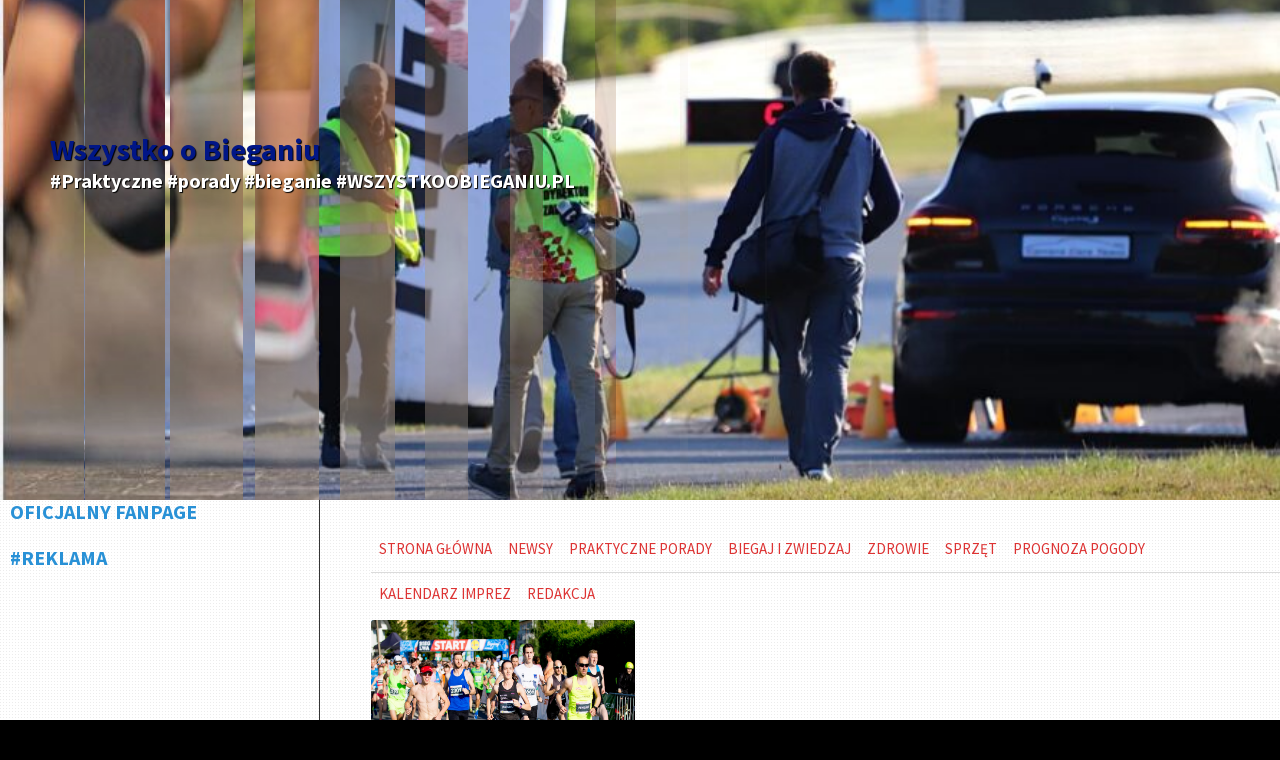

--- FILE ---
content_type: text/html; charset=UTF-8
request_url: https://wszystkoobieganiu.pl/tag/bieg-lwa/
body_size: 12005
content:
<!DOCTYPE html>
<html lang="pl-PL">
	<head>
		<meta charset="UTF-8" />
		<title>Bieg Lwa | Wszystko o Bieganiu</title>
		<meta name="viewport" content="width=device-width, initial-scale=1.0">
		<link rel="profile" href="http://gmpg.org/xfn/11">
		<link rel="pingback" href="https://wszystkoobieganiu.pl/xmlrpc.php">

		<title>Bieg Lwa &#8211; Wszystko o Bieganiu</title>
<meta name='robots' content='max-image-preview:large' />
<link rel='dns-prefetch' href='//fonts.googleapis.com' />
<link rel='dns-prefetch' href='//s.w.org' />
<link rel="alternate" type="application/rss+xml" title="Wszystko o Bieganiu &raquo; Kanał z wpisami" href="https://wszystkoobieganiu.pl/feed/" />
<link rel="alternate" type="application/rss+xml" title="Wszystko o Bieganiu &raquo; Kanał z komentarzami" href="https://wszystkoobieganiu.pl/comments/feed/" />
<link rel="alternate" type="application/rss+xml" title="Wszystko o Bieganiu &raquo; Kanał z wpisami otagowanymi jako Bieg Lwa" href="https://wszystkoobieganiu.pl/tag/bieg-lwa/feed/" />
		<!-- This site uses the Google Analytics by ExactMetrics plugin v6.7.0 - Using Analytics tracking - https://www.exactmetrics.com/ -->
							<script src="//www.googletagmanager.com/gtag/js?id=UA-103166609-1"  type="text/javascript" data-cfasync="false"></script>
			<script type="text/javascript" data-cfasync="false">
				var em_version = '6.7.0';
				var em_track_user = true;
				var em_no_track_reason = '';
				
								var disableStr = 'ga-disable-UA-103166609-1';

				/* Function to detect opted out users */
				function __gtagTrackerIsOptedOut() {
					return document.cookie.indexOf( disableStr + '=true' ) > - 1;
				}

				/* Disable tracking if the opt-out cookie exists. */
				if ( __gtagTrackerIsOptedOut() ) {
					window[disableStr] = true;
				}

				/* Opt-out function */
				function __gtagTrackerOptout() {
					document.cookie = disableStr + '=true; expires=Thu, 31 Dec 2099 23:59:59 UTC; path=/';
					window[disableStr] = true;
				}

				if ( 'undefined' === typeof gaOptout ) {
					function gaOptout() {
						__gtagTrackerOptout();
					}
				}
								window.dataLayer = window.dataLayer || [];
				if ( em_track_user ) {
					function __gtagTracker() {dataLayer.push( arguments );}
					__gtagTracker( 'js', new Date() );
					__gtagTracker( 'set', {
						'developer_id.dNDMyYj' : true,
						                    });
					__gtagTracker( 'config', 'UA-103166609-1', {
						forceSSL:true,					} );
										window.gtag = __gtagTracker;										(
						function () {
							/* https://developers.google.com/analytics/devguides/collection/analyticsjs/ */
							/* ga and __gaTracker compatibility shim. */
							var noopfn = function () {
								return null;
							};
							var newtracker = function () {
								return new Tracker();
							};
							var Tracker = function () {
								return null;
							};
							var p = Tracker.prototype;
							p.get = noopfn;
							p.set = noopfn;
							p.send = function (){
								var args = Array.prototype.slice.call(arguments);
								args.unshift( 'send' );
								__gaTracker.apply(null, args);
							};
							var __gaTracker = function () {
								var len = arguments.length;
								if ( len === 0 ) {
									return;
								}
								var f = arguments[len - 1];
								if ( typeof f !== 'object' || f === null || typeof f.hitCallback !== 'function' ) {
									if ( 'send' === arguments[0] ) {
										var hitConverted, hitObject = false, action;
										if ( 'event' === arguments[1] ) {
											if ( 'undefined' !== typeof arguments[3] ) {
												hitObject = {
													'eventAction': arguments[3],
													'eventCategory': arguments[2],
													'eventLabel': arguments[4],
													'value': arguments[5] ? arguments[5] : 1,
												}
											}
										}
										if ( typeof arguments[2] === 'object' ) {
											hitObject = arguments[2];
										}
										if ( typeof arguments[5] === 'object' ) {
											Object.assign( hitObject, arguments[5] );
										}
										if ( 'undefined' !== typeof (
											arguments[1].hitType
										) ) {
											hitObject = arguments[1];
										}
										if ( hitObject ) {
											action = 'timing' === arguments[1].hitType ? 'timing_complete' : hitObject.eventAction;
											hitConverted = mapArgs( hitObject );
											__gtagTracker( 'event', action, hitConverted );
										}
									}
									return;
								}

								function mapArgs( args ) {
									var gaKey, hit = {};
									var gaMap = {
										'eventCategory': 'event_category',
										'eventAction': 'event_action',
										'eventLabel': 'event_label',
										'eventValue': 'event_value',
										'nonInteraction': 'non_interaction',
										'timingCategory': 'event_category',
										'timingVar': 'name',
										'timingValue': 'value',
										'timingLabel': 'event_label',
									};
									for ( gaKey in gaMap ) {
										if ( 'undefined' !== typeof args[gaKey] ) {
											hit[gaMap[gaKey]] = args[gaKey];
										}
									}
									return hit;
								}

								try {
									f.hitCallback();
								} catch ( ex ) {
								}
							};
							__gaTracker.create = newtracker;
							__gaTracker.getByName = newtracker;
							__gaTracker.getAll = function () {
								return [];
							};
							__gaTracker.remove = noopfn;
							__gaTracker.loaded = true;
							window['__gaTracker'] = __gaTracker;
						}
					)();
									} else {
										console.log( "" );
					( function () {
							function __gtagTracker() {
								return null;
							}
							window['__gtagTracker'] = __gtagTracker;
							window['gtag'] = __gtagTracker;
					} )();
									}
			</script>
				<!-- / Google Analytics by ExactMetrics -->
				<script type="text/javascript">
			window._wpemojiSettings = {"baseUrl":"https:\/\/s.w.org\/images\/core\/emoji\/13.0.1\/72x72\/","ext":".png","svgUrl":"https:\/\/s.w.org\/images\/core\/emoji\/13.0.1\/svg\/","svgExt":".svg","source":{"concatemoji":"https:\/\/wszystkoobieganiu.pl\/wp-includes\/js\/wp-emoji-release.min.js?ver=5.7.14"}};
			!function(e,a,t){var n,r,o,i=a.createElement("canvas"),p=i.getContext&&i.getContext("2d");function s(e,t){var a=String.fromCharCode;p.clearRect(0,0,i.width,i.height),p.fillText(a.apply(this,e),0,0);e=i.toDataURL();return p.clearRect(0,0,i.width,i.height),p.fillText(a.apply(this,t),0,0),e===i.toDataURL()}function c(e){var t=a.createElement("script");t.src=e,t.defer=t.type="text/javascript",a.getElementsByTagName("head")[0].appendChild(t)}for(o=Array("flag","emoji"),t.supports={everything:!0,everythingExceptFlag:!0},r=0;r<o.length;r++)t.supports[o[r]]=function(e){if(!p||!p.fillText)return!1;switch(p.textBaseline="top",p.font="600 32px Arial",e){case"flag":return s([127987,65039,8205,9895,65039],[127987,65039,8203,9895,65039])?!1:!s([55356,56826,55356,56819],[55356,56826,8203,55356,56819])&&!s([55356,57332,56128,56423,56128,56418,56128,56421,56128,56430,56128,56423,56128,56447],[55356,57332,8203,56128,56423,8203,56128,56418,8203,56128,56421,8203,56128,56430,8203,56128,56423,8203,56128,56447]);case"emoji":return!s([55357,56424,8205,55356,57212],[55357,56424,8203,55356,57212])}return!1}(o[r]),t.supports.everything=t.supports.everything&&t.supports[o[r]],"flag"!==o[r]&&(t.supports.everythingExceptFlag=t.supports.everythingExceptFlag&&t.supports[o[r]]);t.supports.everythingExceptFlag=t.supports.everythingExceptFlag&&!t.supports.flag,t.DOMReady=!1,t.readyCallback=function(){t.DOMReady=!0},t.supports.everything||(n=function(){t.readyCallback()},a.addEventListener?(a.addEventListener("DOMContentLoaded",n,!1),e.addEventListener("load",n,!1)):(e.attachEvent("onload",n),a.attachEvent("onreadystatechange",function(){"complete"===a.readyState&&t.readyCallback()})),(n=t.source||{}).concatemoji?c(n.concatemoji):n.wpemoji&&n.twemoji&&(c(n.twemoji),c(n.wpemoji)))}(window,document,window._wpemojiSettings);
		</script>
		<!-- wszystkoobieganiu.pl is managing ads with Advanced Ads --><script>
						advanced_ads_ready=function(){var fns=[],listener,doc=typeof document==="object"&&document,hack=doc&&doc.documentElement.doScroll,domContentLoaded="DOMContentLoaded",loaded=doc&&(hack?/^loaded|^c/:/^loaded|^i|^c/).test(doc.readyState);if(!loaded&&doc){listener=function(){doc.removeEventListener(domContentLoaded,listener);window.removeEventListener("load",listener);loaded=1;while(listener=fns.shift())listener()};doc.addEventListener(domContentLoaded,listener);window.addEventListener("load",listener)}return function(fn){loaded?setTimeout(fn,0):fns.push(fn)}}();
						</script>
		<style type="text/css">
img.wp-smiley,
img.emoji {
	display: inline !important;
	border: none !important;
	box-shadow: none !important;
	height: 1em !important;
	width: 1em !important;
	margin: 0 .07em !important;
	vertical-align: -0.1em !important;
	background: none !important;
	padding: 0 !important;
}
</style>
	<link rel='stylesheet' id='metaslider-nivo-slider-css'  href='https://wszystkoobieganiu.pl/wp-content/plugins/ml-slider/assets/sliders/nivoslider/nivo-slider.css?ver=3.20.3' type='text/css' media='all' property='stylesheet' />
<link rel='stylesheet' id='metaslider-public-css'  href='https://wszystkoobieganiu.pl/wp-content/plugins/ml-slider/assets/metaslider/public.css?ver=3.20.3' type='text/css' media='all' property='stylesheet' />
<link rel='stylesheet' id='metaslider-nivo-slider-default-css'  href='https://wszystkoobieganiu.pl/wp-content/plugins/ml-slider/assets/sliders/nivoslider/themes/default/default.css?ver=3.20.3' type='text/css' media='all' property='stylesheet' />
<link rel='stylesheet' id='wp-block-library-css'  href='https://wszystkoobieganiu.pl/wp-includes/css/dist/block-library/style.min.css?ver=5.7.14' type='text/css' media='all' />
<link rel='stylesheet' id='easy-facebook-likebox-custom-fonts-css'  href='https://wszystkoobieganiu.pl/wp-content/plugins/easy-facebook-likebox/frontend/assets/css/esf-custom-fonts.css?ver=5.7.14' type='text/css' media='all' />
<link rel='stylesheet' id='easy-facebook-likebox-popup-styles-css'  href='https://wszystkoobieganiu.pl/wp-content/plugins/easy-facebook-likebox/facebook/frontend/assets/css/magnific-popup.css?ver=6.2.3' type='text/css' media='all' />
<link rel='stylesheet' id='easy-facebook-likebox-frontend-css'  href='https://wszystkoobieganiu.pl/wp-content/plugins/easy-facebook-likebox/facebook/frontend/assets/css/easy-facebook-likebox-frontend.css?ver=6.2.3' type='text/css' media='all' />
<link rel='stylesheet' id='easy-facebook-likebox-customizer-style-css'  href='https://wszystkoobieganiu.pl/wp-admin/admin-ajax.php?action=easy-facebook-likebox-customizer-style&#038;ver=6.2.3' type='text/css' media='all' />
<link rel='stylesheet' id='parent-style-css'  href='https://wszystkoobieganiu.pl/wp-content/themes/metro-creativex/style.css?ver=5.7.14' type='text/css' media='all' />
<link rel='stylesheet' id='metro_pirate-child-style-css'  href='https://wszystkoobieganiu.pl/wp-content/themes/metro-pirate/style.css?ver=5.7.14' type='text/css' media='all' />
<link rel='stylesheet' id='metro_creativex-style-css'  href='https://wszystkoobieganiu.pl/wp-content/themes/metro-pirate/style.css?ver=5.7.14' type='text/css' media='all' />
<link rel='stylesheet' id='metro_creativex_opensans-font-css'  href='//fonts.googleapis.com/css?family=Open+Sans%3A300italic%2C400italic%2C600italic%2C700italic%2C800italic%2C400%2C300%2C600%2C700%2C800&#038;ver=5.7.14' type='text/css' media='all' />
<link rel='stylesheet' id='metro_creativex_sourcesans-font-css'  href='//fonts.googleapis.com/css?family=Source+Sans+Pro%3A200%2C300%2C400%2C600%2C700%2C900%2C200italic%2C300italic%2C400italic%2C600italic%2C700italic%2C900italic&#038;ver=5.7.14' type='text/css' media='all' />
<link rel='stylesheet' id='esf-custom-fonts-css'  href='https://wszystkoobieganiu.pl/wp-content/plugins/easy-facebook-likebox/frontend/assets/css/esf-custom-fonts.css?ver=5.7.14' type='text/css' media='all' />
<link rel='stylesheet' id='esf-insta-frontend-css'  href='https://wszystkoobieganiu.pl/wp-content/plugins/easy-facebook-likebox//instagram/frontend/assets/css/esf-insta-frontend.css?ver=5.7.14' type='text/css' media='all' />
<link rel='stylesheet' id='esf-insta-customizer-style-css'  href='https://wszystkoobieganiu.pl/wp-admin/admin-ajax.php?action=esf-insta-customizer-style&#038;ver=5.7.14' type='text/css' media='all' />
<script type='text/javascript' src='https://wszystkoobieganiu.pl/wp-includes/js/jquery/jquery.min.js?ver=3.5.1' id='jquery-core-js'></script>
<script type='text/javascript' src='https://wszystkoobieganiu.pl/wp-includes/js/jquery/jquery-migrate.min.js?ver=3.3.2' id='jquery-migrate-js'></script>
<script type='text/javascript' src='https://wszystkoobieganiu.pl/wp-content/plugins/ml-slider/assets/sliders/nivoslider/jquery.nivo.slider.pack.js?ver=3.20.3' id='metaslider-nivo-slider-js'></script>
<script type='text/javascript' id='metaslider-nivo-slider-js-after'>
var metaslider_2260 = function($) {
            $('#metaslider_2260').nivoSlider({ 
                boxCols:7,
                boxRows:5,
                pauseTime:3000,
                effect:"fold",
                controlNav:false,
                directionNav:true,
                pauseOnHover:true,
                animSpeed:600,
                prevText:"Poprzedni",
                nextText:"Następny",
                slices:15,
                manualAdvance:false
            });
            $(document).trigger('metaslider/initialized', '#metaslider_2260');
        };
        var timer_metaslider_2260 = function() {
            var slider = !window.jQuery ? window.setTimeout(timer_metaslider_2260, 100) : !jQuery.isReady ? window.setTimeout(timer_metaslider_2260, 1) : metaslider_2260(window.jQuery);
        };
        timer_metaslider_2260();
</script>
<script type='text/javascript' id='exactmetrics-frontend-script-js-extra'>
/* <![CDATA[ */
var exactmetrics_frontend = {"js_events_tracking":"true","download_extensions":"zip,mp3,mpeg,pdf,docx,pptx,xlsx,rar","inbound_paths":"[{\"path\":\"\\\/go\\\/\",\"label\":\"affiliate\"},{\"path\":\"\\\/recommend\\\/\",\"label\":\"affiliate\"}]","home_url":"https:\/\/wszystkoobieganiu.pl","hash_tracking":"false","ua":"UA-103166609-1"};
/* ]]> */
</script>
<script type='text/javascript' src='https://wszystkoobieganiu.pl/wp-content/plugins/google-analytics-dashboard-for-wp/assets/js/frontend-gtag.min.js?ver=6.7.0' id='exactmetrics-frontend-script-js'></script>
<script type='text/javascript' src='https://wszystkoobieganiu.pl/wp-content/plugins/easy-facebook-likebox/facebook/frontend/assets/js/jquery.magnific-popup.min.js?ver=6.2.3' id='easy-facebook-likebox-popup-script-js'></script>
<script type='text/javascript' id='easy-facebook-likebox-public-script-js-extra'>
/* <![CDATA[ */
var public_ajax = {"ajax_url":"https:\/\/wszystkoobieganiu.pl\/wp-admin\/admin-ajax.php","efbl_is_fb_pro":""};
/* ]]> */
</script>
<script type='text/javascript' src='https://wszystkoobieganiu.pl/wp-content/plugins/easy-facebook-likebox/facebook/frontend/assets/js/public.js?ver=6.2.3' id='easy-facebook-likebox-public-script-js'></script>
<script type='text/javascript' id='advanced-ads-advanced-js-js-extra'>
/* <![CDATA[ */
var advads_options = {"blog_id":"1","privacy":{"enabled":false,"state":"not_needed"}};
/* ]]> */
</script>
<script type='text/javascript' src='https://wszystkoobieganiu.pl/wp-content/plugins/advanced-ads/public/assets/js/advanced.min.js?ver=1.24.2' id='advanced-ads-advanced-js-js'></script>
<script type='text/javascript' src='https://wszystkoobieganiu.pl/wp-content/plugins/easy-facebook-likebox/frontend/assets/js/imagesloaded.pkgd.min.js?ver=5.7.14' id='imagesloaded.pkgd.min-js'></script>
<script type='text/javascript' id='esf-insta-public-js-extra'>
/* <![CDATA[ */
var esf_insta = {"ajax_url":"https:\/\/wszystkoobieganiu.pl\/wp-admin\/admin-ajax.php","version":"free","nonce":"807014b51e"};
/* ]]> */
</script>
<script type='text/javascript' src='https://wszystkoobieganiu.pl/wp-content/plugins/easy-facebook-likebox//instagram/frontend/assets/js/esf-insta-public.js?ver=1' id='esf-insta-public-js'></script>
<link rel="https://api.w.org/" href="https://wszystkoobieganiu.pl/wp-json/" /><link rel="alternate" type="application/json" href="https://wszystkoobieganiu.pl/wp-json/wp/v2/tags/317" /><link rel="EditURI" type="application/rsd+xml" title="RSD" href="https://wszystkoobieganiu.pl/xmlrpc.php?rsd" />
<link rel="wlwmanifest" type="application/wlwmanifest+xml" href="https://wszystkoobieganiu.pl/wp-includes/wlwmanifest.xml" /> 
<meta name="generator" content="WordPress 5.7.14" />
<style type="text/css" id="custom-background-css">
body.custom-background { background-color: #000000; }
</style>
	<link rel="icon" href="https://wszystkoobieganiu.pl/wp-content/uploads/2018/03/cropped-Wszystkoobieganiu.pl_cover_facebook-32x32.jpg" sizes="32x32" />
<link rel="icon" href="https://wszystkoobieganiu.pl/wp-content/uploads/2018/03/cropped-Wszystkoobieganiu.pl_cover_facebook-192x192.jpg" sizes="192x192" />
<link rel="apple-touch-icon" href="https://wszystkoobieganiu.pl/wp-content/uploads/2018/03/cropped-Wszystkoobieganiu.pl_cover_facebook-180x180.jpg" />
<meta name="msapplication-TileImage" content="https://wszystkoobieganiu.pl/wp-content/uploads/2018/03/cropped-Wszystkoobieganiu.pl_cover_facebook-270x270.jpg" />
		<style type="text/css" id="wp-custom-css">
			div.advads-edit-bar {
    position: relative;
    top: auto;
    left: auto;
    height: initial;
    display: block;
    z-index: 10000;
    animation: advads-edit-appear 2s linear 1;
}

nav { display: none; }
.left-sidebar { padding-top: 0px; }
.left-sidebar li { line-height: 2rem; font-family: Arial; font-size: 1.2rem; min-height: 2rem;}
.left-sidebar li a {color: grey !important }

.header-top-image {
    max-height: 600px;
    width: 100%;
    overflow: hidden;
    margin-top: -100px;
}

.openmenuresp {
	display: none;
}

.left-sidebar aside {
	margin-top: 0;
	margin-bottom: 20px;
	width: 94%;
	float: none !important;
	padding-left: 10px;
}


#topside {
	padding-top: 25px;
}

#logo {
	  padding-bottom: 20px;
    z-index: 1000;
    position: absolute;
    top: 80px;
    left: 0;
    margin: 50px;
    color: #fff !important;
    text-shadow: 1px 1px 1px #000;
}

#topside h1 {
	display: none;
}

.left-sidebar .widget-title {
	  line-height: 1.2em;
    margin-bottom: 20px;
}

.adsbygoogle {
    height: auto !important;
}

#searchform {
	display: none;
}

#topside .pages {
    width: 100%;
}

#topside .pages ul a {
    line-height: 4.6rem;
    color: #000 !important;
    font-size: 1.5rem;
    font-weight: 400;
    display: block;
    padding: 0px 8px;
    width: 100%;
    text-transform: uppercase;
}

#topside .pages li li a {
    color: #fff !important;
    padding: 0;
    line-height: 2.6rem;
}

.logo-img {
	  position: relative;
    margin-top: 20px;
    margin-left: 50px;
}

.bg-stuff {
	min-height: 402px;
	max-height: 402px;
	overflow: hidden;
}

.bg-stuff .post_content a {
	height: 72px;
    display: table-cell !important;
    vertical-align: middle;
}

.bg-stuff .img img {
	min-height: 200px;
	max-height: 200px;
}

.wszys-pod-naglowkiem a {
	width: 100%;
    margin: auto;
    text-align: center;
    display: block;
}

@media (max-width: 768px) and (orientation: portrait) {
	#logo {
		top: 20px;
		width: 100%;
	}

	#logo h1 {
		font-size: 24px;
	}

	#logo h2 {
		font-size: 14px;
		width: 100%;
	}
	
	.bg-stuff .img img {
    min-height: auto;
    max-height: initial;
  }
}

@media (max-width: 576px) and (orientation: portrait) {
	.logo-img {
		max-width: 320px;
		width: 100%;
		position: relative;
		margin-top: 20px;
		margin-left: 5px;
	}
}

.post blockquote {
    background: #FFF;
}

#topside {
    min-height: 9.5rem;
}		</style>
			</head>
	<body class="archive tag tag-bieg-lwa tag-317 custom-background aa-prefix-wszys-">
<div class="header-top-image">
<a href="http://wszystkoobieganiu.pl/"><img src="http://wszystkoobieganiu.pl/wp-content/uploads/2018/03/logo.png" class="logo-img" /></a>
<div id="metaslider-id-2260" style="width: 100%;" class="ml-slider-3-20-3 metaslider metaslider-nivo metaslider-2260 ml-slider">
    <div id="metaslider_container_2260">
        <div class='slider-wrapper theme-default'><div class='ribbon'></div><div id='metaslider_2260' class='nivoSlider'><img src="https://wszystkoobieganiu.pl/wp-content/uploads/2018/03/logo-890x400.jpg" height="400" width="890" title="logo" alt="" class="slider-2260 slide-2323" /><img src="https://wszystkoobieganiu.pl/wp-content/uploads/2023/10/IMG-8711-890x400.jpg" height="400" width="890" data-caption="V Bieg Ognia i Wody #10km #wyścigowadycha" title="IMG-8711" alt="" class="slider-2260 slide-7128" /><img src="https://wszystkoobieganiu.pl/wp-content/uploads/2024/07/buty-publikacja-1-826x371.jpg" height="400" width="890" title="buty publikacja" alt="" class="slider-2260 slide-10352" /><img src="https://wszystkoobieganiu.pl/wp-content/uploads/2025/10/VIII-Bieg-Ognia-i-Wody-tor-Poznan-09-890x400.jpg" height="400" width="890" title="VIII-Bieg-Ognia-i-Wody-tor-Poznan-09" alt="" class="slider-2260 slide-10671" /><img src="https://wszystkoobieganiu.pl/wp-content/uploads/2022/10/Bursztynowy_Festiwal_Biegowy_2019-103-890x400.jpg" height="400" width="890" title="Bursztynowy_Festiwal_Biegowy_2019-103" alt="" class="slider-2260 slide-10672" /></div></div>
        
    </div>
</div></div>

		
	<header class="header">
						<div id="logo">
				
				
				<div class="header-logo-wrap"><h1 class='site-title'><a href='https://wszystkoobieganiu.pl/' title='Wszystko o Bieganiu' rel='home'>Wszystko o Bieganiu</a></h1><h2 class='site-description'>#Praktyczne #porady #bieganie #WSZYSTKOOBIEGANIU.PL</h2></div>			</div><!-- /logo -->
			<div class="openmenuresp">Menu</div>
						<div class="navrespgradient"></div>
				
	<nav>
		
				<a href="https://wszystkoobieganiu.pl/category/praktyczne-porady/abc-dla-poczatkujacych/" class="color-code" title="ABC dla początkujących">
					<span>ABC dla początkujących</span>
					<div class="read bg-code">
						<p>55</p><span>articles</span>
					</div>
				</a>
				<a href="https://wszystkoobieganiu.pl/category/academic-writing-2018/" class="color-code" title="Academic Writing 2018">
					<span>Academic Writing 2018</span>
					<div class="read bg-code">
						<p>1</p><span>article</span>
					</div>
				</a>
				<a href="https://wszystkoobieganiu.pl/category/akademia-mlodych-olimpijczykow/" class="color-code" title="Akademia Młodych Olimpijczyków">
					<span>Akademia Młodych Olimpijczyków</span>
					<div class="read bg-code">
						<p>11</p><span>articles</span>
					</div>
				</a>
				<a href="https://wszystkoobieganiu.pl/category/nasze-imprezy/" class="color-code" title="Biegaj i Zwiedzaj">
					<span>Biegaj i Zwiedzaj</span>
					<div class="read bg-code">
						<p>171</p><span>articles</span>
					</div>
				</a>
				<a href="https://wszystkoobieganiu.pl/category/duathlon-tor-poznan/" class="color-code" title="Duathlon Tor Poznań">
					<span>Duathlon Tor Poznań</span>
					<div class="read bg-code">
						<p>6</p><span>articles</span>
					</div>
				</a>
				<a href="https://wszystkoobieganiu.pl/category/inne-sporty/" class="color-code" title="inne sporty">
					<span>inne sporty</span>
					<div class="read bg-code">
						<p>2</p><span>articles</span>
					</div>
				</a>
				<a href="https://wszystkoobieganiu.pl/category/zdrowie/kontuzje/" class="color-code" title="Kontuzje">
					<span>Kontuzje</span>
					<div class="read bg-code">
						<p>18</p><span>articles</span>
					</div>
				</a>
				<a href="https://wszystkoobieganiu.pl/category/meet-russian-girls/" class="color-code" title="Meet Russian Girls">
					<span>Meet Russian Girls</span>
					<div class="read bg-code">
						<p>1</p><span>article</span>
					</div>
				</a>
				<a href="https://wszystkoobieganiu.pl/category/nasz-patronat/" class="color-code" title="Nasz Patronat">
					<span>Nasz Patronat</span>
					<div class="read bg-code">
						<p>25</p><span>articles</span>
					</div>
				</a>
				<a href="https://wszystkoobieganiu.pl/category/newsy/" class="color-code" title="NEWSY">
					<span>NEWSY</span>
					<div class="read bg-code">
						<p>691</p><span>articles</span>
					</div>
				</a>
				<a href="https://wszystkoobieganiu.pl/category/sprzet/obuwie/" class="color-code" title="Obuwie">
					<span>Obuwie</span>
					<div class="read bg-code">
						<p>10</p><span>articles</span>
					</div>
				</a>
				<a href="https://wszystkoobieganiu.pl/category/sprzet/odziez/" class="color-code" title="Odzież">
					<span>Odzież</span>
					<div class="read bg-code">
						<p>6</p><span>articles</span>
					</div>
				</a>
				<a href="https://wszystkoobieganiu.pl/category/praktyczne-porady/odzywianie/" class="color-code" title="Odżywianie">
					<span>Odżywianie</span>
					<div class="read bg-code">
						<p>29</p><span>articles</span>
					</div>
				</a>
				<a href="https://wszystkoobieganiu.pl/category/praktyczne-porady/plany-treningowe/" class="color-code" title="Plany treningowe">
					<span>Plany treningowe</span>
					<div class="read bg-code">
						<p>22</p><span>articles</span>
					</div>
				</a>
				<a href="https://wszystkoobieganiu.pl/category/praktyczne-porady/" class="color-code" title="Praktyczne Porady">
					<span>Praktyczne Porady</span>
					<div class="read bg-code">
						<p>96</p><span>articles</span>
					</div>
				</a>
				<a href="https://wszystkoobieganiu.pl/category/przygotowanie-kondycyjne/" class="color-code" title="przygotowanie kondycyjne">
					<span>przygotowanie kondycyjne</span>
					<div class="read bg-code">
						<p>3</p><span>articles</span>
					</div>
				</a>
				<a href="https://wszystkoobieganiu.pl/category/zdrowie/psychologia-sportu/" class="color-code" title="Psychologia sportu">
					<span>Psychologia sportu</span>
					<div class="read bg-code">
						<p>27</p><span>articles</span>
					</div>
				</a>
				<a href="https://wszystkoobieganiu.pl/category/zdrowie/regeneracja/" class="color-code" title="Regeneracja">
					<span>Regeneracja</span>
					<div class="read bg-code">
						<p>39</p><span>articles</span>
					</div>
				</a>
				<a href="https://wszystkoobieganiu.pl/category/sprzet/" class="color-code" title="Sprzęt">
					<span>Sprzęt</span>
					<div class="read bg-code">
						<p>21</p><span>articles</span>
					</div>
				</a>
				<a href="https://wszystkoobieganiu.pl/category/sprzet/technologie/" class="color-code" title="Technologie">
					<span>Technologie</span>
					<div class="read bg-code">
						<p>11</p><span>articles</span>
					</div>
				</a>
				<a href="https://wszystkoobieganiu.pl/category/triathlon/" class="color-code" title="Triathlon">
					<span>Triathlon</span>
					<div class="read bg-code">
						<p>30</p><span>articles</span>
					</div>
				</a>
				<a href="https://wszystkoobieganiu.pl/category/newsy/zapowiedzi/" class="color-code" title="Zapowiedzi">
					<span>Zapowiedzi</span>
					<div class="read bg-code">
						<p>250</p><span>articles</span>
					</div>
				</a>
				<a href="https://wszystkoobieganiu.pl/category/zdrowie/" class="color-code" title="Zdrowie">
					<span>Zdrowie</span>
					<div class="read bg-code">
						<p>78</p><span>articles</span>
					</div>
				</a>	</nav>
	
	<div class="left-sidebar sidebar-desktop">
		<aside id="easy_facebook_page_plugin-2" class="widget widget_easy_facebook_page_plugin"><h3 class="widget-title">OFICJALNY FANPAGE</h3><div id="fb-root"></div>
					<script>(function(d, s, id) {
					  var js, fjs = d.getElementsByTagName(s)[0];
					  if (d.getElementById(id)) return;
					  js = d.createElement(s); js.id = id;
					  js.async=true; 
					  js.src = "//connect.facebook.net/pl_PL/all.js#xfbml=1&appId=395202813876688";
					  fjs.parentNode.insertBefore(js, fjs);
					}(document, 'script', 'facebook-jssdk'));</script> <div class="efbl-like-box 1">
							<div class="fb-page" data-animclass="fadeIn" data-href="https://www.facebook.com/wszystkoobieganiu" data-hide-cover=false data-width="330"   data-height="" data-show-facepile=false  data-show-posts=false data-adapt-container-width=true data-hide-cta=false data-small-header="false">
							</div> 
							
						</div>
					</aside><br style="clear:both"><aside class="widget wszys-widget"><h3 class="widget-title">#REKLAMA</h3><div style="margin-left: auto; margin-right: auto; text-align: center; clear: both; " id="wszys-331454060"><script async src="//pagead2.googlesyndication.com/pagead/js/adsbygoogle.js"></script>
<ins class="adsbygoogle" style="display:inline-block;width:220px;height:600px;" 
data-ad-client="ca-pub-4830703668980468" 
data-ad-slot="3938586721"></ins> 
<script> 
(adsbygoogle = window.adsbygoogle || []).push({}); 
</script>
</div></aside><br style="clear:both">
		<aside id="recent-posts-2" class="widget widget_recent_entries">
		<h3 class="widget-title">#NAJNOWSZE WIADOMOŚCI</h3>
		<ul>
											<li>
					<a href="https://wszystkoobieganiu.pl/zdrowa-dieta-weglowodany-w-diecie-biegacza/">Zdrowa dieta. Węglowodany w diecie biegacza</a>
									</li>
											<li>
					<a href="https://wszystkoobieganiu.pl/dlaczego-warto-rozpoczac-treningi-biegowe/">Dlaczego warto rozpocząć treningi biegowe?</a>
									</li>
											<li>
					<a href="https://wszystkoobieganiu.pl/starter-strategia-osiagania-celow/">Praktyczne porady Przemka Walewskiego. Zaplanuj strategię i rusz do walki!</a>
									</li>
											<li>
					<a href="https://wszystkoobieganiu.pl/henryk-braun-kto-biega-cale-zycie-ten-sie-czuje-znakomicie/">Henryk Braun: Kto biega całe życie, ten się czuje znakomicie!</a>
									</li>
											<li>
					<a href="https://wszystkoobieganiu.pl/starter-dzien-zawodow-i-prawa-murphyego/">Praktyczne porady Przemka Walewskiego. Przygotuj się do pierwszego startu w Nowym Roku!</a>
									</li>
											<li>
					<a href="https://wszystkoobieganiu.pl/zdrowo-i-swiatecznie-przy-wigilijnym-stole/">Przy świątecznym stole  radośnie, smacznie i &#8230; zdrowo!</a>
									</li>
											<li>
					<a href="https://wszystkoobieganiu.pl/praktyczne-porady-przemka-walewskiego-pesel-czyli-jak-mierzyc-zamiary-wedlug-wieku/">Praktyczne porady Przemka Walewskiego. PESEL? Nie bój się nowych wyzwań!</a>
									</li>
											<li>
					<a href="https://wszystkoobieganiu.pl/nie-poddawaj-sie-zwyciestwo-to-cos-wiecej-niz-pierwsze-miejsce/">Praktyczne porady Przemka Walewskiego. Zwycięstwo to coś więcej niż tylko pierwsze miejsce!</a>
									</li>
											<li>
					<a href="https://wszystkoobieganiu.pl/zapraszamy-na-trening-z-legenda-maratonow-haile-gebrselassie/">Zapraszamy na trening z legendarnym Haile Gebrselassie!</a>
									</li>
											<li>
					<a href="https://wszystkoobieganiu.pl/jak-aktywnosc-fizyczna-wplywa-na-odzywienie-organizmu/">Dlaczego należy regularnie robić badania będąc osobą aktywną fizycznie?</a>
									</li>
					</ul>

		</aside><br style="clear:both"><aside id="text-2" class="widget widget_text"><h3 class="widget-title">NASZE REKOMENDACJE</h3>			<div class="textwidget"><p align="center"><a href="http://www.trigar.pl" target="_blanc" rel="noopener"><img loading="lazy" class="" src="http://wszystkoobieganiu.pl/wp-content/uploads/2017/06/trigar_logo.jpg" alt="Logo Trigar" width="160" height="41" /></a> <a href="http://www.dynasplint.pl" target="_blanc" rel="noopener"><img loading="lazy" class="" src="http://wszystkoobieganiu.pl/wp-content/uploads/2017/06/logo_dynsplint.jpg" alt="Logo Dynsplint" width="129" height="80" /></a> <a href="http://www.itaka.pl/"><img loading="lazy" class="" src="http://wszystkoobieganiu.pl/wp-content/uploads/2017/07/logo_itaka.png" alt="Logo Itaka" width="119" height="84" /></a> <a href="http://www.telewizjastk.pl/"><img loading="lazy" class="" src="http://wszystkoobieganiu.pl/wp-content/uploads/2017/07/LOGO_STK.jpg" alt="Logo Telewizji STK" width="127" height="58" /></a> <a href="http://www.martombike.com" target="_blanc" rel="noopener"><img loading="lazy" class="" src="http://wszystkoobieganiu.pl/wp-content/uploads/2017/06/logo_martombike.png" alt="Logo Martombike" width="123" height="67" /></a> <a href="https://www.abcgps.pl/"><img loading="lazy" class="alignnone size-full wp-image-6714" src="http://wszystkoobieganiu.pl/wp-content/uploads/2019/12/abc_logo_small.png" alt="abcGPS.pl - zegarki do biegania Garmin" width="180" height="74" /></a> <a href="https://boboking.pl/"><img loading="lazy" class="alignnone size-full wp-image-6715" src="http://wszystkoobieganiu.pl/wp-content/uploads/2019/12/boboking_logo_small.png" alt="BoboKing.pl - foteliki i wózki dla dzieci " width="180" height="76" /></a></p>
</div>
		</aside><br style="clear:both"><aside id="tag_cloud-2" class="widget widget_tag_cloud"><h3 class="widget-title">#TAGI NA TOPIE</h3><div class="tagcloud"><a href="https://wszystkoobieganiu.pl/tag/5-km/" class="tag-cloud-link tag-link-87 tag-link-position-1" style="font-size: 14.898550724638pt;" aria-label="5 km (42 elementy)">5 km</a>
<a href="https://wszystkoobieganiu.pl/tag/10-km/" class="tag-cloud-link tag-link-83 tag-link-position-2" style="font-size: 13.782608695652pt;" aria-label="10 km (32 elementy)">10 km</a>
<a href="https://wszystkoobieganiu.pl/tag/agrobex/" class="tag-cloud-link tag-link-222 tag-link-position-3" style="font-size: 9.3188405797101pt;" aria-label="Agrobex (11 elementów)">Agrobex</a>
<a href="https://wszystkoobieganiu.pl/tag/agrobex-cykl-biegow-5-5/" class="tag-cloud-link tag-link-140 tag-link-position-4" style="font-size: 12.565217391304pt;" aria-label="Agrobex Cykl Biegów 5/5 (24 elementy)">Agrobex Cykl Biegów 5/5</a>
<a href="https://wszystkoobieganiu.pl/tag/automobilklub-wielkopolski/" class="tag-cloud-link tag-link-240 tag-link-position-5" style="font-size: 13.478260869565pt;" aria-label="Automobilklub Wielkopolski (30 elementów)">Automobilklub Wielkopolski</a>
<a href="https://wszystkoobieganiu.pl/tag/bieg-agrobex-zalasewska-piatka/" class="tag-cloud-link tag-link-129 tag-link-position-6" style="font-size: 8.5072463768116pt;" aria-label="Bieg Agrobex zalasewska Piątka (9 elementów)">Bieg Agrobex zalasewska Piątka</a>
<a href="https://wszystkoobieganiu.pl/tag/biegaj-i-zwiedzaj/" class="tag-cloud-link tag-link-16 tag-link-position-7" style="font-size: 18.753623188406pt;" aria-label="biegaj i zwiedzaj (102 elementy)">biegaj i zwiedzaj</a>
<a href="https://wszystkoobieganiu.pl/tag/bieg-charytatywny/" class="tag-cloud-link tag-link-167 tag-link-position-8" style="font-size: 9.6231884057971pt;" aria-label="bieg charytatywny (12 elementów)">bieg charytatywny</a>
<a href="https://wszystkoobieganiu.pl/tag/bieg-czekoladowy/" class="tag-cloud-link tag-link-97 tag-link-position-9" style="font-size: 13.68115942029pt;" aria-label="Bieg Czekoladowy (31 elementów)">Bieg Czekoladowy</a>
<a href="https://wszystkoobieganiu.pl/tag/biegi-gorskie/" class="tag-cloud-link tag-link-13 tag-link-position-10" style="font-size: 11.753623188406pt;" aria-label="biegi górskie (20 elementów)">biegi górskie</a>
<a href="https://wszystkoobieganiu.pl/tag/biegi-w-terenie/" class="tag-cloud-link tag-link-11 tag-link-position-11" style="font-size: 9.3188405797101pt;" aria-label="biegi w terenie (11 elementów)">biegi w terenie</a>
<a href="https://wszystkoobieganiu.pl/tag/bieg-ognia-i-wody/" class="tag-cloud-link tag-link-173 tag-link-position-12" style="font-size: 11.753623188406pt;" aria-label="Bieg Ognia i Wody (20 elementów)">Bieg Ognia i Wody</a>
<a href="https://wszystkoobieganiu.pl/tag/bieg-po-schodach/" class="tag-cloud-link tag-link-15 tag-link-position-13" style="font-size: 11.95652173913pt;" aria-label="bieg po schodach (21 elementów)">bieg po schodach</a>
<a href="https://wszystkoobieganiu.pl/tag/bieg-po-schodach-collegium-altum/" class="tag-cloud-link tag-link-206 tag-link-position-14" style="font-size: 9.6231884057971pt;" aria-label="Bieg po schodach Collegium Altum (12 elementów)">Bieg po schodach Collegium Altum</a>
<a href="https://wszystkoobieganiu.pl/tag/dieta/" class="tag-cloud-link tag-link-34 tag-link-position-15" style="font-size: 11.347826086957pt;" aria-label="dieta (18 elementów)">dieta</a>
<a href="https://wszystkoobieganiu.pl/tag/domix-agd-poznan/" class="tag-cloud-link tag-link-626 tag-link-position-16" style="font-size: 9.6231884057971pt;" aria-label="Domix AGD Poznań (12 elementów)">Domix AGD Poznań</a>
<a href="https://wszystkoobieganiu.pl/tag/duathlon-tor-poznan/" class="tag-cloud-link tag-link-125 tag-link-position-17" style="font-size: 10.028985507246pt;" aria-label="Duathlon Tor Poznań (13 elementów)">Duathlon Tor Poznań</a>
<a href="https://wszystkoobieganiu.pl/tag/dynasplint/" class="tag-cloud-link tag-link-250 tag-link-position-18" style="font-size: 13.072463768116pt;" aria-label="Dynasplint (27 elementów)">Dynasplint</a>
<a href="https://wszystkoobieganiu.pl/tag/korona-polskich-polmaratonow/" class="tag-cloud-link tag-link-138 tag-link-position-19" style="font-size: 10.028985507246pt;" aria-label="Korona Polskich Półmaratonów (13 elementów)">Korona Polskich Półmaratonów</a>
<a href="https://wszystkoobieganiu.pl/tag/korona-wielkopolski-w-polmaratonie-2/" class="tag-cloud-link tag-link-78 tag-link-position-20" style="font-size: 13.68115942029pt;" aria-label="Korona Wielkopolski w Półmaratonie (31 elementów)">Korona Wielkopolski w Półmaratonie</a>
<a href="https://wszystkoobieganiu.pl/tag/koronawirus/" class="tag-cloud-link tag-link-497 tag-link-position-21" style="font-size: 8.5072463768116pt;" aria-label="Koronawirus (9 elementów)">Koronawirus</a>
<a href="https://wszystkoobieganiu.pl/tag/maraton/" class="tag-cloud-link tag-link-19 tag-link-position-22" style="font-size: 17.536231884058pt;" aria-label="maraton (77 elementów)">maraton</a>
<a href="https://wszystkoobieganiu.pl/tag/millano/" class="tag-cloud-link tag-link-625 tag-link-position-23" style="font-size: 10.028985507246pt;" aria-label="Millano (13 elementów)">Millano</a>
<a href="https://wszystkoobieganiu.pl/tag/mistrzostwa-wielkopolski-policji-10-km/" class="tag-cloud-link tag-link-185 tag-link-position-24" style="font-size: 11.144927536232pt;" aria-label="Mistrzostwa Wielkopolski Policji 10 km (17 elementów)">Mistrzostwa Wielkopolski Policji 10 km</a>
<a href="https://wszystkoobieganiu.pl/tag/nasz-patronat/" class="tag-cloud-link tag-link-107 tag-link-position-25" style="font-size: 22pt;" aria-label="Nasz Patronat (214 elementów)">Nasz Patronat</a>
<a href="https://wszystkoobieganiu.pl/tag/nawodnienie/" class="tag-cloud-link tag-link-29 tag-link-position-26" style="font-size: 8pt;" aria-label="nawodnienie (8 elementów)">nawodnienie</a>
<a href="https://wszystkoobieganiu.pl/tag/poznan/" class="tag-cloud-link tag-link-451 tag-link-position-27" style="font-size: 10.536231884058pt;" aria-label="Poznań (15 elementów)">Poznań</a>
<a href="https://wszystkoobieganiu.pl/tag/praktyczne-porady/" class="tag-cloud-link tag-link-108 tag-link-position-28" style="font-size: 14.492753623188pt;" aria-label="praktyczne porady (38 elementów)">praktyczne porady</a>
<a href="https://wszystkoobieganiu.pl/tag/przemek-walewski/" class="tag-cloud-link tag-link-131 tag-link-position-29" style="font-size: 12.869565217391pt;" aria-label="Przemek Walewski (26 elementów)">Przemek Walewski</a>
<a href="https://wszystkoobieganiu.pl/tag/przystan-posnania/" class="tag-cloud-link tag-link-492 tag-link-position-30" style="font-size: 9.6231884057971pt;" aria-label="Przystań Posnania (12 elementów)">Przystań Posnania</a>
<a href="https://wszystkoobieganiu.pl/tag/puchar-polski-psp-w-biegach/" class="tag-cloud-link tag-link-175 tag-link-position-31" style="font-size: 8.5072463768116pt;" aria-label="Puchar Polski PSP w biegach (9 elementów)">Puchar Polski PSP w biegach</a>
<a href="https://wszystkoobieganiu.pl/tag/puchar-wielkopolski-sluzb-mundurowych/" class="tag-cloud-link tag-link-408 tag-link-position-32" style="font-size: 10.536231884058pt;" aria-label="Puchar Wielkopolski Służb Mundurowych (15 elementów)">Puchar Wielkopolski Służb Mundurowych</a>
<a href="https://wszystkoobieganiu.pl/tag/polmaraton/" class="tag-cloud-link tag-link-28 tag-link-position-33" style="font-size: 17.434782608696pt;" aria-label="półmaraton (74 elementy)">półmaraton</a>
<a href="https://wszystkoobieganiu.pl/tag/strategia-zwyciezcy/" class="tag-cloud-link tag-link-43 tag-link-position-34" style="font-size: 8.5072463768116pt;" aria-label="strategia zwycięzcy (9 elementów)">strategia zwycięzcy</a>
<a href="https://wszystkoobieganiu.pl/tag/super-league-triathlon/" class="tag-cloud-link tag-link-38 tag-link-position-35" style="font-size: 10.333333333333pt;" aria-label="Super League Triathlon (14 elementów)">Super League Triathlon</a>
<a href="https://wszystkoobieganiu.pl/tag/tor-poznan/" class="tag-cloud-link tag-link-236 tag-link-position-36" style="font-size: 9.3188405797101pt;" aria-label="Tor Poznań (11 elementów)">Tor Poznań</a>
<a href="https://wszystkoobieganiu.pl/tag/tor-poznan-bieg-formula-1/" class="tag-cloud-link tag-link-126 tag-link-position-37" style="font-size: 8.9130434782609pt;" aria-label="Tor Poznań Bieg Formuła 1 (10 elementów)">Tor Poznań Bieg Formuła 1</a>
<a href="https://wszystkoobieganiu.pl/tag/tor-poznan-track-day/" class="tag-cloud-link tag-link-241 tag-link-position-38" style="font-size: 13.68115942029pt;" aria-label="Tor Poznań Track Day (31 elementów)">Tor Poznań Track Day</a>
<a href="https://wszystkoobieganiu.pl/tag/triathlon/" class="tag-cloud-link tag-link-17 tag-link-position-39" style="font-size: 14.695652173913pt;" aria-label="triathlon (40 elementów)">triathlon</a>
<a href="https://wszystkoobieganiu.pl/tag/trigar-pl/" class="tag-cloud-link tag-link-153 tag-link-position-40" style="font-size: 11.347826086957pt;" aria-label="TRIGAR.PL (18 elementów)">TRIGAR.PL</a>
<a href="https://wszystkoobieganiu.pl/tag/ultramaraton/" class="tag-cloud-link tag-link-14 tag-link-position-41" style="font-size: 8.5072463768116pt;" aria-label="ultramaraton (9 elementów)">ultramaraton</a>
<a href="https://wszystkoobieganiu.pl/tag/uniwersytet-ekonomiczny/" class="tag-cloud-link tag-link-401 tag-link-position-42" style="font-size: 10.028985507246pt;" aria-label="Uniwersytet Ekonomiczny (13 elementów)">Uniwersytet Ekonomiczny</a>
<a href="https://wszystkoobieganiu.pl/tag/wszystkoobieganiu-pl/" class="tag-cloud-link tag-link-116 tag-link-position-43" style="font-size: 10.333333333333pt;" aria-label="wszystkoobieganiu.pl (14 elementów)">wszystkoobieganiu.pl</a>
<a href="https://wszystkoobieganiu.pl/tag/zdrowe-odzywianie/" class="tag-cloud-link tag-link-91 tag-link-position-44" style="font-size: 11.550724637681pt;" aria-label="zdrowe odżywianie (19 elementów)">zdrowe odżywianie</a>
<a href="https://wszystkoobieganiu.pl/tag/zdrowe-zasady/" class="tag-cloud-link tag-link-204 tag-link-position-45" style="font-size: 10.840579710145pt;" aria-label="zdrowe zasady (16 elementów)">zdrowe zasady</a></div>
</aside><br style="clear:both"><aside id="advads_ad_widget-3" class="widget wszys-widget"><div style="margin-left: auto; margin-right: auto; text-align: center; clear: both; " id="wszys-1254040531"><script async src="//pagead2.googlesyndication.com/pagead/js/adsbygoogle.js"></script>
<ins class="adsbygoogle" style="display:inline-block;width:220px;height:600px;" 
data-ad-client="ca-pub-4830703668980468" 
data-ad-slot="3938586721"></ins> 
<script> 
(adsbygoogle = window.adsbygoogle || []).push({}); 
</script>
</div></aside><br style="clear:both"><aside id="categories-2" class="widget widget_categories"><h3 class="widget-title">#NAJCZĘŚCIEJ CZYTANE</h3>
			<ul>
					<li class="cat-item cat-item-64"><a href="https://wszystkoobieganiu.pl/category/praktyczne-porady/abc-dla-poczatkujacych/">ABC dla początkujących</a>
</li>
	<li class="cat-item cat-item-210"><a href="https://wszystkoobieganiu.pl/category/academic-writing-2018/">Academic Writing 2018</a>
</li>
	<li class="cat-item cat-item-619"><a href="https://wszystkoobieganiu.pl/category/akademia-mlodych-olimpijczykow/">Akademia Młodych Olimpijczyków</a>
</li>
	<li class="cat-item cat-item-6"><a href="https://wszystkoobieganiu.pl/category/nasze-imprezy/">Biegaj i Zwiedzaj</a>
</li>
	<li class="cat-item cat-item-734"><a href="https://wszystkoobieganiu.pl/category/duathlon-tor-poznan/">Duathlon Tor Poznań</a>
</li>
	<li class="cat-item cat-item-678"><a href="https://wszystkoobieganiu.pl/category/inne-sporty/">inne sporty</a>
</li>
	<li class="cat-item cat-item-67"><a href="https://wszystkoobieganiu.pl/category/zdrowie/kontuzje/">Kontuzje</a>
</li>
	<li class="cat-item cat-item-212"><a href="https://wszystkoobieganiu.pl/category/meet-russian-girls/">Meet Russian Girls</a>
</li>
	<li class="cat-item cat-item-686"><a href="https://wszystkoobieganiu.pl/category/nasz-patronat/">Nasz Patronat</a>
</li>
	<li class="cat-item cat-item-3"><a href="https://wszystkoobieganiu.pl/category/newsy/">NEWSY</a>
</li>
	<li class="cat-item cat-item-70"><a href="https://wszystkoobieganiu.pl/category/sprzet/obuwie/">Obuwie</a>
</li>
	<li class="cat-item cat-item-71"><a href="https://wszystkoobieganiu.pl/category/sprzet/odziez/">Odzież</a>
</li>
	<li class="cat-item cat-item-66"><a href="https://wszystkoobieganiu.pl/category/praktyczne-porady/odzywianie/">Odżywianie</a>
</li>
	<li class="cat-item cat-item-65"><a href="https://wszystkoobieganiu.pl/category/praktyczne-porady/plany-treningowe/">Plany treningowe</a>
</li>
	<li class="cat-item cat-item-5"><a href="https://wszystkoobieganiu.pl/category/praktyczne-porady/">Praktyczne Porady</a>
</li>
	<li class="cat-item cat-item-677"><a href="https://wszystkoobieganiu.pl/category/przygotowanie-kondycyjne/">przygotowanie kondycyjne</a>
</li>
	<li class="cat-item cat-item-68"><a href="https://wszystkoobieganiu.pl/category/zdrowie/psychologia-sportu/">Psychologia sportu</a>
</li>
	<li class="cat-item cat-item-69"><a href="https://wszystkoobieganiu.pl/category/zdrowie/regeneracja/">Regeneracja</a>
</li>
	<li class="cat-item cat-item-9"><a href="https://wszystkoobieganiu.pl/category/sprzet/">Sprzęt</a>
</li>
	<li class="cat-item cat-item-72"><a href="https://wszystkoobieganiu.pl/category/sprzet/technologie/">Technologie</a>
</li>
	<li class="cat-item cat-item-388"><a href="https://wszystkoobieganiu.pl/category/triathlon/">Triathlon</a>
</li>
	<li class="cat-item cat-item-4"><a href="https://wszystkoobieganiu.pl/category/newsy/zapowiedzi/">Zapowiedzi</a>
</li>
	<li class="cat-item cat-item-1"><a href="https://wszystkoobieganiu.pl/category/zdrowie/">Zdrowie</a>
</li>
			</ul>

			</aside><br style="clear:both">	</div>		
<div id="social"></div>	</header>
		<div id="topside">
			<div class="pages">
				<div class="menu-glowne-container"><ul id="menu-glowne" class="menu"><li id="menu-item-2458" class="menu-item menu-item-type-custom menu-item-object-custom menu-item-home menu-item-2458"><a href="http://wszystkoobieganiu.pl">Strona Główna</a></li>
<li id="menu-item-218" class="menu-item menu-item-type-custom menu-item-object-custom menu-item-218"><a href="/">NEWSY</a></li>
<li id="menu-item-208" class="menu-item menu-item-type-post_type menu-item-object-page menu-item-208"><a href="https://wszystkoobieganiu.pl/przykladowa-strona/">Praktyczne porady</a></li>
<li id="menu-item-206" class="menu-item menu-item-type-post_type menu-item-object-page menu-item-206"><a href="https://wszystkoobieganiu.pl/biegaj-i-zwiedzaj/">BIEGAJ i ZWIEDZAJ</a></li>
<li id="menu-item-214" class="menu-item menu-item-type-post_type menu-item-object-page menu-item-214"><a href="https://wszystkoobieganiu.pl/zdrowie/">Zdrowie</a></li>
<li id="menu-item-203" class="menu-item menu-item-type-post_type menu-item-object-page menu-item-203"><a href="https://wszystkoobieganiu.pl/sprzet/">Sprzęt</a></li>
<li id="menu-item-267" class="menu-item menu-item-type-post_type menu-item-object-page menu-item-267"><a href="https://wszystkoobieganiu.pl/akademia/">Prognoza pogody</a></li>
<li id="menu-item-207" class="menu-item menu-item-type-post_type menu-item-object-page menu-item-207"><a href="https://wszystkoobieganiu.pl/rekomendowane-imprezy/">Kalendarz imprez</a></li>
<li id="menu-item-205" class="menu-item menu-item-type-post_type menu-item-object-page menu-item-205"><a href="https://wszystkoobieganiu.pl/redakcja/">Redakcja</a></li>
</ul></div>			</div><!--/pages-->

			<div id="searchform">
				<form role="search" method="get" action="https://wszystkoobieganiu.pl/">
	<input type="text" class="searchtext" value="" name="s" title="Szukaj:">
	<input type="submit" class="searchbutton" value=" ">
</form>
			</div><!--/searchform-->

			<div class="clearfix"></div>
			<h1>
				Archiwa tagu: Bieg Lwa							</h1>
			
		</div><!--/topside-->
		<div id="content">
																<article 
			class="bg-stuff">
				<div class="img"><img width="2046" height="1363" src="https://wszystkoobieganiu.pl/wp-content/uploads/2019/05/Bieg-Lwa-2019-2.jpg" class="attachment-post-thumbnail size-post-thumbnail wp-post-image" alt="" loading="lazy" srcset="https://wszystkoobieganiu.pl/wp-content/uploads/2019/05/Bieg-Lwa-2019-2.jpg 2046w, https://wszystkoobieganiu.pl/wp-content/uploads/2019/05/Bieg-Lwa-2019-2-300x200.jpg 300w, https://wszystkoobieganiu.pl/wp-content/uploads/2019/05/Bieg-Lwa-2019-2-768x512.jpg 768w, https://wszystkoobieganiu.pl/wp-content/uploads/2019/05/Bieg-Lwa-2019-2-1024x682.jpg 1024w" sizes="(max-width: 2046px) 100vw, 2046px" /></div>				<div class="post_icon" style="background-image:url(https://wszystkoobieganiu.pl/wp-content/themes/metro-creativex/images/pt_standard.png);"></div>
				<div class="post_content">
					<a href="https://wszystkoobieganiu.pl/bieg-lwa-nie-tylko-na-dystansie-polmaratonu/">Bieg Lwa nie tylko na dystansie półmaratonu!</a>
					<div class="short_excerpt">
						W weekend 18-19 maja w Tarnowie Podgórnym odbyła się ósma edycja Biegu Lwa. Po raz pierwszy impreza miała charakter dwudniowego festiwalu, a biegi główne – [...]					</div><!--/excerpt-->
					<div class="post_date">20 maja 2019</div>
				</div><!--/post_content-->
			</article>
											</div><!-- /content -->
		<div class="left-sidebar sidebar-mobile">
			<aside id="easy_facebook_page_plugin-2" class="widget widget_easy_facebook_page_plugin"><h3 class="widget-title">OFICJALNY FANPAGE</h3><div id="fb-root"></div>
					<script>(function(d, s, id) {
					  var js, fjs = d.getElementsByTagName(s)[0];
					  if (d.getElementById(id)) return;
					  js = d.createElement(s); js.id = id;
					  js.async=true; 
					  js.src = "//connect.facebook.net/pl_PL/all.js#xfbml=1&appId=395202813876688";
					  fjs.parentNode.insertBefore(js, fjs);
					}(document, 'script', 'facebook-jssdk'));</script> <div class="efbl-like-box 1">
							<div class="fb-page" data-animclass="fadeIn" data-href="https://www.facebook.com/wszystkoobieganiu" data-hide-cover=false data-width="330"   data-height="" data-show-facepile=false  data-show-posts=false data-adapt-container-width=true data-hide-cta=false data-small-header="false">
							</div> 
							
						</div>
					</aside><br style="clear:both"><aside class="widget wszys-widget"><h3 class="widget-title">#REKLAMA</h3><div style="margin-left: auto; margin-right: auto; text-align: center; clear: both; " id="wszys-611015295"><script async src="//pagead2.googlesyndication.com/pagead/js/adsbygoogle.js"></script>
<ins class="adsbygoogle" style="display:inline-block;width:220px;height:600px;" 
data-ad-client="ca-pub-4830703668980468" 
data-ad-slot="3938586721"></ins> 
<script> 
(adsbygoogle = window.adsbygoogle || []).push({}); 
</script>
</div></aside><br style="clear:both">
		<aside id="recent-posts-2" class="widget widget_recent_entries">
		<h3 class="widget-title">#NAJNOWSZE WIADOMOŚCI</h3>
		<ul>
											<li>
					<a href="https://wszystkoobieganiu.pl/zdrowa-dieta-weglowodany-w-diecie-biegacza/">Zdrowa dieta. Węglowodany w diecie biegacza</a>
									</li>
											<li>
					<a href="https://wszystkoobieganiu.pl/dlaczego-warto-rozpoczac-treningi-biegowe/">Dlaczego warto rozpocząć treningi biegowe?</a>
									</li>
											<li>
					<a href="https://wszystkoobieganiu.pl/starter-strategia-osiagania-celow/">Praktyczne porady Przemka Walewskiego. Zaplanuj strategię i rusz do walki!</a>
									</li>
											<li>
					<a href="https://wszystkoobieganiu.pl/henryk-braun-kto-biega-cale-zycie-ten-sie-czuje-znakomicie/">Henryk Braun: Kto biega całe życie, ten się czuje znakomicie!</a>
									</li>
											<li>
					<a href="https://wszystkoobieganiu.pl/starter-dzien-zawodow-i-prawa-murphyego/">Praktyczne porady Przemka Walewskiego. Przygotuj się do pierwszego startu w Nowym Roku!</a>
									</li>
											<li>
					<a href="https://wszystkoobieganiu.pl/zdrowo-i-swiatecznie-przy-wigilijnym-stole/">Przy świątecznym stole  radośnie, smacznie i &#8230; zdrowo!</a>
									</li>
											<li>
					<a href="https://wszystkoobieganiu.pl/praktyczne-porady-przemka-walewskiego-pesel-czyli-jak-mierzyc-zamiary-wedlug-wieku/">Praktyczne porady Przemka Walewskiego. PESEL? Nie bój się nowych wyzwań!</a>
									</li>
											<li>
					<a href="https://wszystkoobieganiu.pl/nie-poddawaj-sie-zwyciestwo-to-cos-wiecej-niz-pierwsze-miejsce/">Praktyczne porady Przemka Walewskiego. Zwycięstwo to coś więcej niż tylko pierwsze miejsce!</a>
									</li>
											<li>
					<a href="https://wszystkoobieganiu.pl/zapraszamy-na-trening-z-legenda-maratonow-haile-gebrselassie/">Zapraszamy na trening z legendarnym Haile Gebrselassie!</a>
									</li>
											<li>
					<a href="https://wszystkoobieganiu.pl/jak-aktywnosc-fizyczna-wplywa-na-odzywienie-organizmu/">Dlaczego należy regularnie robić badania będąc osobą aktywną fizycznie?</a>
									</li>
					</ul>

		</aside><br style="clear:both"><aside id="text-2" class="widget widget_text"><h3 class="widget-title">NASZE REKOMENDACJE</h3>			<div class="textwidget"><p align="center"><a href="http://www.trigar.pl" target="_blanc" rel="noopener"><img loading="lazy" class="" src="http://wszystkoobieganiu.pl/wp-content/uploads/2017/06/trigar_logo.jpg" alt="Logo Trigar" width="160" height="41" /></a> <a href="http://www.dynasplint.pl" target="_blanc" rel="noopener"><img loading="lazy" class="" src="http://wszystkoobieganiu.pl/wp-content/uploads/2017/06/logo_dynsplint.jpg" alt="Logo Dynsplint" width="129" height="80" /></a> <a href="http://www.itaka.pl/"><img loading="lazy" class="" src="http://wszystkoobieganiu.pl/wp-content/uploads/2017/07/logo_itaka.png" alt="Logo Itaka" width="119" height="84" /></a> <a href="http://www.telewizjastk.pl/"><img loading="lazy" class="" src="http://wszystkoobieganiu.pl/wp-content/uploads/2017/07/LOGO_STK.jpg" alt="Logo Telewizji STK" width="127" height="58" /></a> <a href="http://www.martombike.com" target="_blanc" rel="noopener"><img loading="lazy" class="" src="http://wszystkoobieganiu.pl/wp-content/uploads/2017/06/logo_martombike.png" alt="Logo Martombike" width="123" height="67" /></a> <a href="https://www.abcgps.pl/"><img loading="lazy" class="alignnone size-full wp-image-6714" src="http://wszystkoobieganiu.pl/wp-content/uploads/2019/12/abc_logo_small.png" alt="abcGPS.pl - zegarki do biegania Garmin" width="180" height="74" /></a> <a href="https://boboking.pl/"><img loading="lazy" class="alignnone size-full wp-image-6715" src="http://wszystkoobieganiu.pl/wp-content/uploads/2019/12/boboking_logo_small.png" alt="BoboKing.pl - foteliki i wózki dla dzieci " width="180" height="76" /></a></p>
</div>
		</aside><br style="clear:both"><aside id="tag_cloud-2" class="widget widget_tag_cloud"><h3 class="widget-title">#TAGI NA TOPIE</h3><div class="tagcloud"><a href="https://wszystkoobieganiu.pl/tag/5-km/" class="tag-cloud-link tag-link-87 tag-link-position-1" style="font-size: 14.898550724638pt;" aria-label="5 km (42 elementy)">5 km</a>
<a href="https://wszystkoobieganiu.pl/tag/10-km/" class="tag-cloud-link tag-link-83 tag-link-position-2" style="font-size: 13.782608695652pt;" aria-label="10 km (32 elementy)">10 km</a>
<a href="https://wszystkoobieganiu.pl/tag/agrobex/" class="tag-cloud-link tag-link-222 tag-link-position-3" style="font-size: 9.3188405797101pt;" aria-label="Agrobex (11 elementów)">Agrobex</a>
<a href="https://wszystkoobieganiu.pl/tag/agrobex-cykl-biegow-5-5/" class="tag-cloud-link tag-link-140 tag-link-position-4" style="font-size: 12.565217391304pt;" aria-label="Agrobex Cykl Biegów 5/5 (24 elementy)">Agrobex Cykl Biegów 5/5</a>
<a href="https://wszystkoobieganiu.pl/tag/automobilklub-wielkopolski/" class="tag-cloud-link tag-link-240 tag-link-position-5" style="font-size: 13.478260869565pt;" aria-label="Automobilklub Wielkopolski (30 elementów)">Automobilklub Wielkopolski</a>
<a href="https://wszystkoobieganiu.pl/tag/bieg-agrobex-zalasewska-piatka/" class="tag-cloud-link tag-link-129 tag-link-position-6" style="font-size: 8.5072463768116pt;" aria-label="Bieg Agrobex zalasewska Piątka (9 elementów)">Bieg Agrobex zalasewska Piątka</a>
<a href="https://wszystkoobieganiu.pl/tag/biegaj-i-zwiedzaj/" class="tag-cloud-link tag-link-16 tag-link-position-7" style="font-size: 18.753623188406pt;" aria-label="biegaj i zwiedzaj (102 elementy)">biegaj i zwiedzaj</a>
<a href="https://wszystkoobieganiu.pl/tag/bieg-charytatywny/" class="tag-cloud-link tag-link-167 tag-link-position-8" style="font-size: 9.6231884057971pt;" aria-label="bieg charytatywny (12 elementów)">bieg charytatywny</a>
<a href="https://wszystkoobieganiu.pl/tag/bieg-czekoladowy/" class="tag-cloud-link tag-link-97 tag-link-position-9" style="font-size: 13.68115942029pt;" aria-label="Bieg Czekoladowy (31 elementów)">Bieg Czekoladowy</a>
<a href="https://wszystkoobieganiu.pl/tag/biegi-gorskie/" class="tag-cloud-link tag-link-13 tag-link-position-10" style="font-size: 11.753623188406pt;" aria-label="biegi górskie (20 elementów)">biegi górskie</a>
<a href="https://wszystkoobieganiu.pl/tag/biegi-w-terenie/" class="tag-cloud-link tag-link-11 tag-link-position-11" style="font-size: 9.3188405797101pt;" aria-label="biegi w terenie (11 elementów)">biegi w terenie</a>
<a href="https://wszystkoobieganiu.pl/tag/bieg-ognia-i-wody/" class="tag-cloud-link tag-link-173 tag-link-position-12" style="font-size: 11.753623188406pt;" aria-label="Bieg Ognia i Wody (20 elementów)">Bieg Ognia i Wody</a>
<a href="https://wszystkoobieganiu.pl/tag/bieg-po-schodach/" class="tag-cloud-link tag-link-15 tag-link-position-13" style="font-size: 11.95652173913pt;" aria-label="bieg po schodach (21 elementów)">bieg po schodach</a>
<a href="https://wszystkoobieganiu.pl/tag/bieg-po-schodach-collegium-altum/" class="tag-cloud-link tag-link-206 tag-link-position-14" style="font-size: 9.6231884057971pt;" aria-label="Bieg po schodach Collegium Altum (12 elementów)">Bieg po schodach Collegium Altum</a>
<a href="https://wszystkoobieganiu.pl/tag/dieta/" class="tag-cloud-link tag-link-34 tag-link-position-15" style="font-size: 11.347826086957pt;" aria-label="dieta (18 elementów)">dieta</a>
<a href="https://wszystkoobieganiu.pl/tag/domix-agd-poznan/" class="tag-cloud-link tag-link-626 tag-link-position-16" style="font-size: 9.6231884057971pt;" aria-label="Domix AGD Poznań (12 elementów)">Domix AGD Poznań</a>
<a href="https://wszystkoobieganiu.pl/tag/duathlon-tor-poznan/" class="tag-cloud-link tag-link-125 tag-link-position-17" style="font-size: 10.028985507246pt;" aria-label="Duathlon Tor Poznań (13 elementów)">Duathlon Tor Poznań</a>
<a href="https://wszystkoobieganiu.pl/tag/dynasplint/" class="tag-cloud-link tag-link-250 tag-link-position-18" style="font-size: 13.072463768116pt;" aria-label="Dynasplint (27 elementów)">Dynasplint</a>
<a href="https://wszystkoobieganiu.pl/tag/korona-polskich-polmaratonow/" class="tag-cloud-link tag-link-138 tag-link-position-19" style="font-size: 10.028985507246pt;" aria-label="Korona Polskich Półmaratonów (13 elementów)">Korona Polskich Półmaratonów</a>
<a href="https://wszystkoobieganiu.pl/tag/korona-wielkopolski-w-polmaratonie-2/" class="tag-cloud-link tag-link-78 tag-link-position-20" style="font-size: 13.68115942029pt;" aria-label="Korona Wielkopolski w Półmaratonie (31 elementów)">Korona Wielkopolski w Półmaratonie</a>
<a href="https://wszystkoobieganiu.pl/tag/koronawirus/" class="tag-cloud-link tag-link-497 tag-link-position-21" style="font-size: 8.5072463768116pt;" aria-label="Koronawirus (9 elementów)">Koronawirus</a>
<a href="https://wszystkoobieganiu.pl/tag/maraton/" class="tag-cloud-link tag-link-19 tag-link-position-22" style="font-size: 17.536231884058pt;" aria-label="maraton (77 elementów)">maraton</a>
<a href="https://wszystkoobieganiu.pl/tag/millano/" class="tag-cloud-link tag-link-625 tag-link-position-23" style="font-size: 10.028985507246pt;" aria-label="Millano (13 elementów)">Millano</a>
<a href="https://wszystkoobieganiu.pl/tag/mistrzostwa-wielkopolski-policji-10-km/" class="tag-cloud-link tag-link-185 tag-link-position-24" style="font-size: 11.144927536232pt;" aria-label="Mistrzostwa Wielkopolski Policji 10 km (17 elementów)">Mistrzostwa Wielkopolski Policji 10 km</a>
<a href="https://wszystkoobieganiu.pl/tag/nasz-patronat/" class="tag-cloud-link tag-link-107 tag-link-position-25" style="font-size: 22pt;" aria-label="Nasz Patronat (214 elementów)">Nasz Patronat</a>
<a href="https://wszystkoobieganiu.pl/tag/nawodnienie/" class="tag-cloud-link tag-link-29 tag-link-position-26" style="font-size: 8pt;" aria-label="nawodnienie (8 elementów)">nawodnienie</a>
<a href="https://wszystkoobieganiu.pl/tag/poznan/" class="tag-cloud-link tag-link-451 tag-link-position-27" style="font-size: 10.536231884058pt;" aria-label="Poznań (15 elementów)">Poznań</a>
<a href="https://wszystkoobieganiu.pl/tag/praktyczne-porady/" class="tag-cloud-link tag-link-108 tag-link-position-28" style="font-size: 14.492753623188pt;" aria-label="praktyczne porady (38 elementów)">praktyczne porady</a>
<a href="https://wszystkoobieganiu.pl/tag/przemek-walewski/" class="tag-cloud-link tag-link-131 tag-link-position-29" style="font-size: 12.869565217391pt;" aria-label="Przemek Walewski (26 elementów)">Przemek Walewski</a>
<a href="https://wszystkoobieganiu.pl/tag/przystan-posnania/" class="tag-cloud-link tag-link-492 tag-link-position-30" style="font-size: 9.6231884057971pt;" aria-label="Przystań Posnania (12 elementów)">Przystań Posnania</a>
<a href="https://wszystkoobieganiu.pl/tag/puchar-polski-psp-w-biegach/" class="tag-cloud-link tag-link-175 tag-link-position-31" style="font-size: 8.5072463768116pt;" aria-label="Puchar Polski PSP w biegach (9 elementów)">Puchar Polski PSP w biegach</a>
<a href="https://wszystkoobieganiu.pl/tag/puchar-wielkopolski-sluzb-mundurowych/" class="tag-cloud-link tag-link-408 tag-link-position-32" style="font-size: 10.536231884058pt;" aria-label="Puchar Wielkopolski Służb Mundurowych (15 elementów)">Puchar Wielkopolski Służb Mundurowych</a>
<a href="https://wszystkoobieganiu.pl/tag/polmaraton/" class="tag-cloud-link tag-link-28 tag-link-position-33" style="font-size: 17.434782608696pt;" aria-label="półmaraton (74 elementy)">półmaraton</a>
<a href="https://wszystkoobieganiu.pl/tag/strategia-zwyciezcy/" class="tag-cloud-link tag-link-43 tag-link-position-34" style="font-size: 8.5072463768116pt;" aria-label="strategia zwycięzcy (9 elementów)">strategia zwycięzcy</a>
<a href="https://wszystkoobieganiu.pl/tag/super-league-triathlon/" class="tag-cloud-link tag-link-38 tag-link-position-35" style="font-size: 10.333333333333pt;" aria-label="Super League Triathlon (14 elementów)">Super League Triathlon</a>
<a href="https://wszystkoobieganiu.pl/tag/tor-poznan/" class="tag-cloud-link tag-link-236 tag-link-position-36" style="font-size: 9.3188405797101pt;" aria-label="Tor Poznań (11 elementów)">Tor Poznań</a>
<a href="https://wszystkoobieganiu.pl/tag/tor-poznan-bieg-formula-1/" class="tag-cloud-link tag-link-126 tag-link-position-37" style="font-size: 8.9130434782609pt;" aria-label="Tor Poznań Bieg Formuła 1 (10 elementów)">Tor Poznań Bieg Formuła 1</a>
<a href="https://wszystkoobieganiu.pl/tag/tor-poznan-track-day/" class="tag-cloud-link tag-link-241 tag-link-position-38" style="font-size: 13.68115942029pt;" aria-label="Tor Poznań Track Day (31 elementów)">Tor Poznań Track Day</a>
<a href="https://wszystkoobieganiu.pl/tag/triathlon/" class="tag-cloud-link tag-link-17 tag-link-position-39" style="font-size: 14.695652173913pt;" aria-label="triathlon (40 elementów)">triathlon</a>
<a href="https://wszystkoobieganiu.pl/tag/trigar-pl/" class="tag-cloud-link tag-link-153 tag-link-position-40" style="font-size: 11.347826086957pt;" aria-label="TRIGAR.PL (18 elementów)">TRIGAR.PL</a>
<a href="https://wszystkoobieganiu.pl/tag/ultramaraton/" class="tag-cloud-link tag-link-14 tag-link-position-41" style="font-size: 8.5072463768116pt;" aria-label="ultramaraton (9 elementów)">ultramaraton</a>
<a href="https://wszystkoobieganiu.pl/tag/uniwersytet-ekonomiczny/" class="tag-cloud-link tag-link-401 tag-link-position-42" style="font-size: 10.028985507246pt;" aria-label="Uniwersytet Ekonomiczny (13 elementów)">Uniwersytet Ekonomiczny</a>
<a href="https://wszystkoobieganiu.pl/tag/wszystkoobieganiu-pl/" class="tag-cloud-link tag-link-116 tag-link-position-43" style="font-size: 10.333333333333pt;" aria-label="wszystkoobieganiu.pl (14 elementów)">wszystkoobieganiu.pl</a>
<a href="https://wszystkoobieganiu.pl/tag/zdrowe-odzywianie/" class="tag-cloud-link tag-link-91 tag-link-position-44" style="font-size: 11.550724637681pt;" aria-label="zdrowe odżywianie (19 elementów)">zdrowe odżywianie</a>
<a href="https://wszystkoobieganiu.pl/tag/zdrowe-zasady/" class="tag-cloud-link tag-link-204 tag-link-position-45" style="font-size: 10.840579710145pt;" aria-label="zdrowe zasady (16 elementów)">zdrowe zasady</a></div>
</aside><br style="clear:both"><aside id="advads_ad_widget-3" class="widget wszys-widget"><div style="margin-left: auto; margin-right: auto; text-align: center; clear: both; " id="wszys-1240164645"><script async src="//pagead2.googlesyndication.com/pagead/js/adsbygoogle.js"></script>
<ins class="adsbygoogle" style="display:inline-block;width:220px;height:600px;" 
data-ad-client="ca-pub-4830703668980468" 
data-ad-slot="3938586721"></ins> 
<script> 
(adsbygoogle = window.adsbygoogle || []).push({}); 
</script>
</div></aside><br style="clear:both"><aside id="categories-2" class="widget widget_categories"><h3 class="widget-title">#NAJCZĘŚCIEJ CZYTANE</h3>
			<ul>
					<li class="cat-item cat-item-64"><a href="https://wszystkoobieganiu.pl/category/praktyczne-porady/abc-dla-poczatkujacych/">ABC dla początkujących</a>
</li>
	<li class="cat-item cat-item-210"><a href="https://wszystkoobieganiu.pl/category/academic-writing-2018/">Academic Writing 2018</a>
</li>
	<li class="cat-item cat-item-619"><a href="https://wszystkoobieganiu.pl/category/akademia-mlodych-olimpijczykow/">Akademia Młodych Olimpijczyków</a>
</li>
	<li class="cat-item cat-item-6"><a href="https://wszystkoobieganiu.pl/category/nasze-imprezy/">Biegaj i Zwiedzaj</a>
</li>
	<li class="cat-item cat-item-734"><a href="https://wszystkoobieganiu.pl/category/duathlon-tor-poznan/">Duathlon Tor Poznań</a>
</li>
	<li class="cat-item cat-item-678"><a href="https://wszystkoobieganiu.pl/category/inne-sporty/">inne sporty</a>
</li>
	<li class="cat-item cat-item-67"><a href="https://wszystkoobieganiu.pl/category/zdrowie/kontuzje/">Kontuzje</a>
</li>
	<li class="cat-item cat-item-212"><a href="https://wszystkoobieganiu.pl/category/meet-russian-girls/">Meet Russian Girls</a>
</li>
	<li class="cat-item cat-item-686"><a href="https://wszystkoobieganiu.pl/category/nasz-patronat/">Nasz Patronat</a>
</li>
	<li class="cat-item cat-item-3"><a href="https://wszystkoobieganiu.pl/category/newsy/">NEWSY</a>
</li>
	<li class="cat-item cat-item-70"><a href="https://wszystkoobieganiu.pl/category/sprzet/obuwie/">Obuwie</a>
</li>
	<li class="cat-item cat-item-71"><a href="https://wszystkoobieganiu.pl/category/sprzet/odziez/">Odzież</a>
</li>
	<li class="cat-item cat-item-66"><a href="https://wszystkoobieganiu.pl/category/praktyczne-porady/odzywianie/">Odżywianie</a>
</li>
	<li class="cat-item cat-item-65"><a href="https://wszystkoobieganiu.pl/category/praktyczne-porady/plany-treningowe/">Plany treningowe</a>
</li>
	<li class="cat-item cat-item-5"><a href="https://wszystkoobieganiu.pl/category/praktyczne-porady/">Praktyczne Porady</a>
</li>
	<li class="cat-item cat-item-677"><a href="https://wszystkoobieganiu.pl/category/przygotowanie-kondycyjne/">przygotowanie kondycyjne</a>
</li>
	<li class="cat-item cat-item-68"><a href="https://wszystkoobieganiu.pl/category/zdrowie/psychologia-sportu/">Psychologia sportu</a>
</li>
	<li class="cat-item cat-item-69"><a href="https://wszystkoobieganiu.pl/category/zdrowie/regeneracja/">Regeneracja</a>
</li>
	<li class="cat-item cat-item-9"><a href="https://wszystkoobieganiu.pl/category/sprzet/">Sprzęt</a>
</li>
	<li class="cat-item cat-item-72"><a href="https://wszystkoobieganiu.pl/category/sprzet/technologie/">Technologie</a>
</li>
	<li class="cat-item cat-item-388"><a href="https://wszystkoobieganiu.pl/category/triathlon/">Triathlon</a>
</li>
	<li class="cat-item cat-item-4"><a href="https://wszystkoobieganiu.pl/category/newsy/zapowiedzi/">Zapowiedzi</a>
</li>
	<li class="cat-item cat-item-1"><a href="https://wszystkoobieganiu.pl/category/zdrowie/">Zdrowie</a>
</li>
			</ul>

			</aside><br style="clear:both">		</div>

		<div class="clearfix"></div>
		<footer>
			<span class="alignleft">&copy; 2026 <a href="https://wszystkoobieganiu.pl" title="Wszystko o Bieganiu">Wszystko o Bieganiu</a><span> &mdash; Stworzone przez <a href="http://www.wordpress.org">WordPress</a></span></span><br\>
			<span class="alignright">Szablon <a rel="nofollow" target="_blank" href="https://themeisle.com/themes/metrox/">ThemeIsle</a> </span>
			
			</footer>
	<script type='text/javascript' src='https://wszystkoobieganiu.pl/wp-content/themes/metro-creativex/js/script.js?ver=1.0' id='metro_creativex_jscript-js'></script>
<script type='text/javascript' src='https://wszystkoobieganiu.pl/wp-content/themes/metro-creativex/js/jquery.carouFredSel-6.1.0.js?ver=6.1' id='metro_creativex_carouFredSel-js'></script>
<script type='text/javascript' src='https://wszystkoobieganiu.pl/wp-includes/js/imagesloaded.min.js?ver=4.1.4' id='imagesloaded-js'></script>
<script type='text/javascript' src='https://wszystkoobieganiu.pl/wp-includes/js/masonry.min.js?ver=4.2.2' id='masonry-js'></script>
<script type='text/javascript' src='https://wszystkoobieganiu.pl/wp-content/themes/metro-creativex/js/metrox-masonry.js?ver=1.0' id='metro_creativex_masonry-js'></script>
<script type='text/javascript' src='https://wszystkoobieganiu.pl/wp-includes/js/wp-embed.min.js?ver=5.7.14' id='wp-embed-js'></script>
 <style type="text/css">	#topside h1, #content article .post_content, #content p, .insidepost_date, header, #searchform .searchtext, p, span { color: #000000 !important; } .left-sidebar li a, #content article .post_content a, a { color: #001687 !important; } .left-sidebar li a:hover, #content article .post_content a:hover, a:hover { color: #1e73be !important; } #topside .pages ul a { color: #dd3333 !important; } #topside .pages ul a:hover { color: #0e12d3 !important; } .widget-title { color: #0f005b !important; }</style>	</body>
</html>


--- FILE ---
content_type: text/html; charset=utf-8
request_url: https://www.google.com/recaptcha/api2/aframe
body_size: 268
content:
<!DOCTYPE HTML><html><head><meta http-equiv="content-type" content="text/html; charset=UTF-8"></head><body><script nonce="oNwU7BAr_6Bxh8l1WZFFiw">/** Anti-fraud and anti-abuse applications only. See google.com/recaptcha */ try{var clients={'sodar':'https://pagead2.googlesyndication.com/pagead/sodar?'};window.addEventListener("message",function(a){try{if(a.source===window.parent){var b=JSON.parse(a.data);var c=clients[b['id']];if(c){var d=document.createElement('img');d.src=c+b['params']+'&rc='+(localStorage.getItem("rc::a")?sessionStorage.getItem("rc::b"):"");window.document.body.appendChild(d);sessionStorage.setItem("rc::e",parseInt(sessionStorage.getItem("rc::e")||0)+1);localStorage.setItem("rc::h",'1769194374992');}}}catch(b){}});window.parent.postMessage("_grecaptcha_ready", "*");}catch(b){}</script></body></html>

--- FILE ---
content_type: text/css
request_url: https://wszystkoobieganiu.pl/wp-content/themes/metro-creativex/style.css?ver=5.7.14
body_size: 4721
content:
/*
Theme Name: Metro CreativeX
Theme URI: https://themeisle.com/themes/metrox/
Description: Metro CreativeX is a free metro WordPress theme, super clean,colorful,minimal and with a fully responsive design. Coded with care in HTML5 &amp; CSS3, is easy to customize and well documented.<a href="https://themeisle.com/forums/forum/metrox/">Official support forum</a> (https://themeisle.com/forums/forum/metrox/)
Author: themeisle
Author URI: https://themeisle.com
Version: 1.4.1
WordPress Available:  yes
Requires License:    no
Text Domain: metro-creativex
Tags: two-columns, custom-menu, custom-header, custom-background, editor-style, featured-images, threaded-comments, translation-ready, post-formats, custom-colors
License: GNU General Public License v3.0

License URI: license.txt
Metro CreativeX is based on Underscores http://underscores.me/, (C) 2012-2013 Automattic, Inc.
*/
/* Reset */
html, body, body div, span, object, iframe, h1, h2, h3, h4, h5, h6, p, blockquote, pre, abbr, address, cite, code, del, dfn, em, img, ins, kbd, q, samp, small, strong, sub, sup, var, b, i, dl, dt, dd, ol, ul, li, fieldset, form, label, legend, table, caption, tbody, tfoot, thead, tr, th, td, article, aside, figure, footer, header, hgroup, menu, nav, section, time, mark, audio, video {margin: 0;padding: 0;border: 0;outline: 0;font-size: 100%;vertical-align: baseline;background: transparent;} input, textarea, img { outline: none; border:none;-webkit-appearance: none;border-radius: 0; }article, aside, figure, footer, header, hgroup, nav, section, time {display: block;}a {text-decoration: none;color: inherit;}.clearfix { clear: both; }
html { font-size: 62.5%; }
body {
	background: #000000;
	font-size: normal;
	font-family: 'Source Sans Pro', sans-serif;
}
.cf:before,
.cf:after {
    content: " ";
    display: table;
}
.cf:after {
    clear: both;
}
.cf {
    *zoom: 1;
}
.metro_creativex_only_customizer{
	display: none;
}
/* Colors */
.bg-code { background: #d1334e; }
.color-code:hover, .color_nor-code { color: #d1334e; }
.bg-design { background: #e25a37; }
.color-design:hover, .color_nor-design { color: #e25a37; }
.bg-responsive { background: #e2af37; }
.color-responsive:hover, .color_nor-responsive { color: #e2af37; }
.bg-web { background: #64c831; }
.color-web:hover, .color_nor-web { color: #64c831; }
.bg-wordpress { background: #2f83c0; }
.color-wordpress:hover, .color_nor-wordpress { color: #2f83c0; }
.bg-stuff { background: #6b2fc0; }
.color-stuff:hover, .color_nor-stuff { color: #6b2fc0; }
/* Header */
header nav a .read {
	-webkit-transition: all 0.5s cubic-bezier(.71, .48, .37, .94);
	-moz-transition: all 0.5s cubic-bezier(.71, .48, .37, .94);
	transition: all 0.5s cubic-bezier(.71, .48, .37, .94);
}
img{
	max-width:100%;
	height:auto;
 }
#searchform .searchbutton,
#content article,
#topside .pages a,
#respond #submit {
	-webkit-transition: all 0.3s;
	-moz-transition: all 0.3s;
	-o-transition: all 0.3s;
	-ms-transition: all 0.3s;
	transition: all 0.3s;
}
header {
	width: 25%;
	display: block;
	float: left;
	color: #fff;
}
#logo {
	margin: 10% 0 0 25%;
	width: 58%;
	height: auto;
	display: block;
}
#logo img { max-width: 100%; }
#logo h1 {font-size:30px;}
#logo h2 {font-size:20px;}
header nav {
	float: right;
	width: 75%;
	height: auto;
	border-bottom: 1px solid #353535;
	border-top: 1px solid #141414;
	font-family: 'Open Sans', sans-serif;
	overflow: hidden;
}
header nav ul,
header nav li { list-style: none !important; }
header nav a,
.openmenuresp {
	width: 100%;
	height: 5rem;
	line-height: 5rem;
	font-size: 1.7rem;
	display: block;
	border-top: 1px solid #353535;
	border-bottom: 1px solid #141414;
	overflow: hidden;
}

#logo{
	padding-bottom: 40px;
}

header nav a {
	display: table;
	overflow: hidden;
	position:relative;
}
header nav a span {
	width: 100%;
	padding-right: 30%;
	line-height: 22px;
	display: table-cell;
	vertical-align: middle;
}
header nav a .read {
	float: right;
	width: 0;
	height: 5rem;
	overflow: hidden;
	line-height: normal;
	padding: 0px 3%;
	margin-right: -3%;
	font-size: 1.2rem;
	display: block;
	position: absolute;
	top: 0;
	right: 0;
}
header nav a:hover .read {
	width: 30%;
	color: #fff;
}
header nav a .read p { margin-top: 8px; }
header nav a .read span, #searchform .searchbutton:hover {
	-ms-filter:"progid:DXImageTransform.Microsoft.Alpha(Opacity=50)";
	filter: alpha(opacity=50);
	opacity: 0.5;
}
/* Social */
#social {
	width: 100%;
	height: 44px;
	margin: 3rem 0 3rem 25%;
}
#social a {
	width: 4.4rem;
	height: 4.4rem;
	float: left;
	margin-right: 1.5rem;
}
/* Content */
#content {
	width: 71%;
	float: left;
	display: block;
	margin-left: 4%;
	color: #fff;
}
#content article {
	width: 29%;
	float: left;
	margin: 0 4% 4% 0;
	-ms-word-wrap: break-word;

	word-wrap: break-word;
	padding: 2rem 0 0 0;
}
#content article:hover,
.sticky {
	box-shadow: 0px 0px 4rem 1rem rgba(0, 0, 0, 0.5);
}
#content article .post_icon {
	width: 27%;
	height: 9rem;
	background-repeat: no-repeat;
	background-position: center 5px;
	float: left;
	overflow: hidden;
}
#content article .post_content {
 	width: 65%;
 	height: auto;
 	float: left;
 	font-family: 'Source Sans Pro', sans-serif;
 	text-shadow: 0px 1px 2px rgba(0, 0, 0, 0.5);
 	color: #fff;
 	margin-bottom: 2rem;
 }
#content article .post_content a {
	display: block;
	font-size: 1.8rem;
	font-weight: 700;
	margin-bottom: 1rem;
}
#content article .post_content .excerpt {
	font-size: 1.8rem;
	font-weight: 300;
	font-style: italic;
	margin-bottom: 1rem;
}
#content article .post_content .excerpt.format p {
	font-size: 1.6rem;
}
#content article .post_content .excerpt p { color: #fff; }
#content article .post_content .excerpt.chat_type p {
	color: #fff;
	line-height: 3.2rem
}
#content article .post_content .excerpt.chat_type p:hover {
	color: rgba(255, 255, 255, 0.9);
}
#content article .post_content .excerpt.chat_type br {
	border-bottom: 1px solid rgba(255, 255, 255, 0.2);
	content: "";
	display: block;
}
#content article .post_content .short_excerpt {
	font-size: 1.4rem;
	font-weight: 300;
	font-style: italic;
	margin-bottom: 1rem;
}
#content article .post_content .post_date {
	font-size: 1.4rem;
	font-weight: 300;
	-ms-filter:"progid:DXImageTransform.Microsoft.Alpha(Opacity=70)";
	filter: alpha(opacity=70);
	opacity: 0.7;
}
#content article .img {
	width: 100%;
	height: 19rem;
	overflow: hidden;
	margin-top: -2rem;
	margin-bottom: 1rem;
	position: relative;
}
#content article .img img {
	width: 100%;
	position: absolute;
}
.bx-pager,
.bx-controls-auto { display: none; }
#content article .img iframe {
	width: 100%;
	margin-top: -4rem;
}
.navigation {
	background: #bdc3c7;
	padding: 0;
}
.nav-previous,
.nav-next {
	width: 45%;
	float: left;
	height: 3rem;
	padding-bottom: 2rem;
}
.nav-previous a,
.nav-next a {
	height: 3rem;
	line-height: 3rem;
	color: #2c3e50;
	font-weight: bold;
	font-size: 1.8rem;
	display: block;
}
.nav-previous a:hover,
.nav-next a:hover {
	color: #7f8c8d;
}
.nav-previous {
	padding-left: 5%;
}
.nav-next {
	padding-right: 5%;
}
.nav-next a {
	text-align: right;
}
#content p {
	margin-bottom: 2rem;
	color: #c9c9c9;
	font-family: 'Open Sans', sans-serif;
	font-size: 1.6rem;
	line-height: 2.8rem;
	-ms-word-wrap: break-word;
	word-wrap: break-word;
}
#topside {
	width: 71%;
	min-height: 16.5rem;
	padding-top: 4.5rem;
	float: left;
	margin-left: 4%;
	font-family: 'Source Sans Pro', sans-serif;
}
#searchform {
	width: 29%;
	height: 4.6rem;
	border: 1px solid #5e5b53;
	float: left;
}
#searchform .searchtext {
	width: 77%;
	height: 4.6rem;
	float: left;
	padding: 0px 4%;
	line-height: 4.6rem;
	color: #fff;
	font-weight: 300;
	font-size: 1.2rem;
}
#searchform .searchbutton {
	width: 14%;
	height: 4.6rem;
	background: url(images/searchicon.png) no-repeat center center;
}
#searchform input { background: transparent; }
#searchform .searchbutton:hover { cursor: pointer; }
#topside .pages {
	width: 66.5%;

	height: 4.6rem;
	border-bottom: 1px solid #333330;
	float: left;
	margin-top: 1px;
}
#topside .pages ul { list-style: none; }
#topside .pages ul li {
	float: left;
	list-style: none;
	margin-bottom: -1px;
	display: block;
	position: relative;
}
#topside .pages li ul {
	width: 14rem;
	position: absolute;
	display: none;
	top: 4.7rem;
	z-index: 9999;
	background: rgba(0, 0, 0, 0.98);
}
#topside .pages li ul li {
	display: block;
	height: auto !important;
	float: none;
	border-bottom: 1px solid rgba(255, 255, 255, 0.1);
	padding: 1rem;
}
#topside .pages li ul li ul {
	top: 0;
	left: 14rem;
}
#topside .pages li:last-child,
#topside .pages li:hover:last-child { border: none; }
#topside .pages li li a {
	padding: 0;
	line-height: 2.6rem;
}
#topside .pages li a:hover { color: #fff; }
#topside .pages li:hover > ul { display: block; }
#topside .pages ul a {
	line-height: 4.6rem;
	color: #929291;
	font-size: 1.4rem;
	font-weight: 300;
	display: block;
	padding: 0 15px;
	width: 100%;
}
#topside .pages li:hover {
	border-bottom: 1px solid #5e5b53;
	color: #fff;
    margin-bottom:-2px;
}
#topside h1 {
	font-size: 3rem;
	font-weight: 300;
	color: #fff;
	line-height: 5rem;
	padding-top: 6rem;
}

#logo h3 {
    font-size: 3rem;
    font-weight: 300;
    color: #fff;
    line-height: 5rem;
    padding-top: 10px;
}


#topside h1 span {
	font-size: 1.2rem;
	font-style: italic;
	float: right;
	padding-right: 5%;
}
#topside h1.insidepost {
	padding-left: 5rem;
	background-repeat: no-repeat;
	background-position: 0 6.8rem;
	-ms-word-wrap: break-word;
	word-wrap: break-word;
	width: 92%;
}
footer {
	width: 92%;
	margin-left: 4%;
	height: 5rem;
	line-height: 5rem;
	color: #5e5b53;
	border-top: 1px solid #5e5b53;
	font-weight: 300;
	font-size: 1.4rem;
}
.post {
	width: 93%;
	float: right;
	margin: 2rem 3% 0 0;
	font-size: 1.6rem;
	line-height: 2.8rem;
}
.post .post_img {
	max-width: 20rem;
	height: auto;
	float: left;
	margin: 0 2rem 2rem 0;
}
.post .post_img img {
	max-width: 100%;
}
.post .gallery-item {
	width: 150px;
	height: auto;
	overflow: hidden;
	border: 2px solid rgba(255, 255, 255, 0.1);
	float: left;
}
.post p {
	margin-bottom: 1.5rem;
}
.post h1 {font-size: 2.8rem;}
.post h2 {font-size: 2.2rem;}
.post h3 {font-size: 2rem;}
.post h4 {font-size: 1.6rem;}
.post h5 {font-size: 1.4rem;}
.post h6 {font-size: 1.2rem;}
.post table {
	border: 1px solid #555;
	margin: 1.5rem 0;
}
.post td {
	border-top: 1px solid #555;
	padding: 0.5rem;
}
.post ul,
.post li,
.post ol,
.post dl,
.post dd {
	margin-left: 1.4rem;
}
.post strong {
	color: #fff;
}
.post blockquote {
	width: 96%;
	padding: 2%;
	background: #333;
	margin-bottom: 1.5rem;
	border-radius: 1rem;
	border-top-left-radius: 0;
	font-style: italic;
}
.post blockquote p {
	margin-bottom: 0px !important;
}
.post cite {
	font-size: 1.2rem;
	color: #999;
}
.post cite:before {
	content: "\A";
    white-space: pre;
}

/* =WordPress Core
-------------------------------------------------------------- */
.alignnone {
    margin: 5px 20px 20px 0;
}
.aligncenter,
div.aligncenter {
    display: block;
    margin: 5px auto 5px auto;
}
.alignright {
    float:right;
    margin: 5px 0 20px 20px;
}
.alignleft {
    float: left;
    margin: 5px 20px 20px 0;
}
.aligncenter {
    display: block;
    margin: 5px auto 5px auto;
}
a img.alignright {
    float: right;
    margin: 5px 0 20px 20px;
}
a img.alignnone {
    margin: 5px 20px 20px 0;
}
a img.alignleft {
    float: left;
    margin: 5px 20px 20px 0;
}
a img.aligncenter {
    display: block;
    margin-left: auto;
    margin-right: auto
}
.wp-caption {
    background: #fff;
    border: 1px solid #f0f0f0;
    max-width: 96%; /* Image does not overflow the content area */
    padding: 5px 3px 10px;
    text-align: center;
}
.wp-caption.alignnone {
    margin: 5px 20px 20px 0;
}
.wp-caption.alignleft {
    margin: 5px 20px 20px 0;
}
.wp-caption.alignright {
    margin: 5px 0 20px 20px;
}
.wp-caption img {
    border: 0 none;
    height: auto;
    margin: 0;
    max-width: 98.5%;
    padding: 0;
    width: auto;
}
.wp-caption p.wp-caption-text {
    font-size: 11px;
    line-height: 17px;
    margin: 0;
    padding: 0 4px 5px;
}

.screen-reader-text {
	clip: rect(1px, 1px, 1px, 1px);
	position: absolute !important;
	height: 1px;
	width: 1px;
	overflow: hidden;
}

.screen-reader-text:focus {
	background-color: #f1f1f1;
	border-radius: 3px;
	box-shadow: 0 0 2px 2px rgba(0, 0, 0, 0.6);
	clip: auto !important;
	color: #21759b;
	display: block;
	font-size: 14px;
	font-size: 0.875rem;
	font-weight: bold;
	height: auto;
	left: 5px;
	line-height: normal;
	padding: 15px 23px 14px;
	text-decoration: none;
	top: 5px;
	width: auto;
	z-index: 100000; /* Above WP toolbar. */
}

.gallery-caption { }
.bypostauthor { }
.tags {
	width: 98%;
	padding: 1%;
	border-radius: 1rem;
	background: rgba(255, 255, 255, 0.1);
}
.tags a { margin-right: 0.4rem; }
.insidepost_date {
	width: 92%;
	font-size: 1.4rem;
	font-weight: 700;
	color: #fff;
	margin: 0 0 0 4%;
	border-bottom: 1px solid #333330;
	display: block;
	min-height: 4.5rem;
	line-height: 3rem;
}
.insidepost_date a { font-weight: 300; }
.insidepost_date a:hover { color: #ccc; }
/* Comments */
#comments {
	width: 96%;
	float: right;
	margin-top: 4rem;
	overflow: hidden;
	display: block;
}
#comments .children {
	width: 90%;
	float: right;
}
#respond {
	float: left;
	width: 100%;
	height: auto;
	overflow: hidden;
	color: #fff;
}
#respond p {
	margin-bottom: 0.5rem;
}
#respond p.form-allowed-tags {
	font-size: 1.1rem !important;
	font-style: italic;
}
#respond label {
	width: 100%;
	height: 5rem;
	line-height: 5rem;
	display: block;
}
#respond input, #respond textarea {
	padding: 1rem;
	border: 1px solid #333330;
	background: transparent;
	width: 400px;
	margin-bottom: 2rem;
	color: #fff;
}
#respond input:focus, #respond textarea:focus { border: 1px solid #474743; }
#respond textarea { height: 6rem; }
#respond #submit {
	color: #fff;
	float: left;
	width: 12rem;
	background: #333330;
	display: block;
}
.comment .reply {
	width: 8rem;
	height: 3rem;
	background: rgba(255, 255, 255, 0.2);
}
.comment .reply span {
	display: none;
}
.comment .reply a {
	width: 100%;
	display: block;
	height: 3rem;
	line-height: 3rem;
	text-align: center;
	font-size: 1.3rem;
}
#respond #submit:hover {
	background: #212121;
	cursor: pointer;
}
#comments .commenttitle,
.comment-reply-title {
	width: 100%;
	font-size: 2.8rem;
	height: 4rem;
	font-weight: 200;
	overflow: hidden;
	margin-bottom: 2rem;
}
#comments .comment {
	width: 94%;
	height: auto;
	background: #333330;
	padding: 3%;
	margin-bottom: 5rem;
	overflow: hidden;
	position: relative;
}
#comments .comment .comment-awaiting-moderation {
	position: absolute;
	width: 50%;
	margin: auto;
	left: 0;
	right: 0;
	padding: 2rem 0;
	border-radius: 1rem;
	text-align: center;
	background: rgba(0, 0, 0, 0.6);
}
#comments .comment .avatar {
	width: 10rem;
	height: 10rem;
	float: left;
	border-radius: 10rem;
	overflow: hidden;
}
#comments .comment .avatar img {
	width: 110% !important;
	height: auto !important;
}
#comments .comment .comm_content {
	font-size: 15px;
	width: 70%;
	height: auto;
	float: left;
	margin-left: 4rem;
	font-weight: 200;
	font-style: italic;
}
#comments .comment .comm_content b { font-weight: 600; }
#comments .comment:nth-child(2n) { background: #262626; }
.openmenuresp { display: none; }








.left-sidebar {
	border-right: 1px solid #353535;
	padding-top: 40px;
	color: #FFF;
}
.left-sidebar li {
	font-size: 1.8rem;
	list-style:none;
}
.left-sidebar a{
	/*
	width: 75%;
	height: 5rem;
	line-height: 5rem;
	font-size: 1.7rem;
	display: block;
	padding-left: 25%;
	border-top: 1px solid #353535;
	border-bottom: 1px solid #141414;
	overflow: hidden;
	*/
}
.left-sidebar .widget_search form{
	width: 100%;
	height: 4.6rem;
	border: 1px solid #5e5b53;
	float: right;
}
.left-sidebar .widget_search input[type="text"]{
	width: 77%;
	height: 4.6rem;
	float: left;
	padding: 0px 4%;
	line-height: 4.6rem;
	color: #fff;
	font-weight: 300;
	font-size: 1.2rem;
	background: transparent;
}
.left-sidebar .widget_search input[type="submit"]{
	width: 14%;
	height: 4.6rem;
	background: url(images/searchicon.png) no-repeat center center;
	cursor: pointer;
}
.left-sidebar .widget_search input[type="submit"]:hover{
	-ms-filter:"progid:DXImageTransform.Microsoft.Alpha(Opacity=50)";
	filter: alpha(opacity=50);
	opacity: 0.5;
}
.left-sidebar li{
	list-style: none;
	float: left;
	width: 100%;
	min-height: 5rem;
	line-height: 5rem;
	font-size: 1.7rem;
	display: block;
	border-top: 1px solid #353535;
	border-bottom: 1px solid #141414;
	color: #929291;
}
.left-sidebar li a{
	color: #FFF;
}
.left-sidebar li a:hover{
	color: #d1334e;
}
.left-sidebar ul.children li{
	width: 90%;
	padding-left: 10%;
}
.left-sidebar aside{
	clear: both;
	width: 75%;
	float: right;
	margin-top: 40px;
}
h3.widget-title{
	font-size: 2rem;
	font-weight: 300;
	line-height: 5rem;
	width: 100%;
	float: right;
	color: #d1334e;
}
.left-sidebar .widget select{
	width: 100%;
	height: 4.6rem;
	border: 1px solid #5e5b53;
	float: left;
	background: transparent;
	color: #FFF;

	-webkit-appearance: none;  /*Removes default chrome and safari style*/
	-moz-appearance: none; /* Removes Default Firefox style*/
	background: #212121 url(images/select-arrow.png) no-repeat 95% center;
	text-indent: 0.01px; /* Removes default arrow from firefox*/
	text-overflow: "";  /*Removes default arrow from firefox*/ /*My custom style for fonts*/
}
.left-sidebar .textwidget{
	width: 100%;
}
.left-sidebar .textwidget select{
	width: 100%;
	margin-left: 0;
}
.left-sidebar .tagcloud{
	width: 100%;
}
.left-sidebar .widget_tag_cloud a{
	background: rgba(250,250,250,0.15);
	padding: 1px 4px;
}
.left-sidebar .textwidget,
.left-sidebar .textwidget p,
.left-sidebar .textwidget span{
	color: #c9c9c9;
	font-family: 'Open Sans', sans-serif;
	font-size: 1.4rem;
	line-height: 2.4rem;
	-ms-word-wrap: break-word;
	word-wrap: break-word;
}
.left-sidebar .widget_nav_menu ul li,
.left-sidebar .widget_nav_menu ul ul li a{
	width: 100%;
	padding-left: 0;
}
.left-sidebar .widget_nav_menu ul ul li{
	width: 85%;
	padding-left: 15%;
}

.left-sidebar .widget_nav_menu ul li a{
	width: 100%;
}

/* Calendar Widget */
.left-sidebar #calendar_wrap{
	width: 100%;
}
.widget_calendar table,
.widget_calendar td {
	border: 0;
	border-collapse: separate;
	border-spacing: 1px;
}
.widget_calendar table{
	width: 100%;
}
.widget_calendar caption {
	font-size: 14px;
	margin: 0;
	text-align: left;
	line-height: 35px;
	margin-top: -10px;
}
.widget_calendar th,
.widget_calendar td {
	padding: 0;
	text-align: center;
}
.widget_calendar a {
	display: block;
	background-color: rgba(0, 0, 0, 0.2);
}
.widget_calendar a:hover {
	background-color: #d1334e;
}
.widget_calendar tbody td {
	background-color: rgba(255, 255, 255, 0.1);
	font-size: 14px;
	line-height: 30px;
}
.site-footer .widget_calendar tbody td {
	background-color: rgba(255, 255, 255, 0.05);
}
.widget_calendar tbody .pad, .site-footer .widget_calendar tbody .pad {
	background-color: transparent;
}
.widget_calendar thead tr{
	background: #000;
	line-height: 30px;
}
.widget_calendar  tfoot a{
	line-height: 30px;
	font-size: 14px;
}

.sidebar-mobile{
	display: none;

	clear: both;
	float: left;
	width: 90%;
	margin-left: 5%;
	border: none;
}

@media only screen and (max-width: 930px) {

	#logo {
		margin: 10% 0 0 5% !important;
		width: 95%;
	}
	header nav {
		width: 100%;
	}
	header nav a {
		padding-left:10px;
	}
	.left-sidebar aside {
		width: 95%;
	}

}

@media only screen and (max-width: 768px) {

	#topside .pages {
		display: block !important;
		float: none !important;
		width: 100% !important;
	}	
	
}

@media only screen and (max-width: 320px) {
	#logo {
		width: 40% !important;
		margin: 5% 0 0 30% !important;
	}
	.post_icon {
		width: 8rem !important;
		height: 5rem !important;
		background-size: 70%;
	}
}
@media only screen and (max-width: 480px) {
	body { max-width: 480px; }
	#content article .post_content {
		width: 92%;
		margin-left: 4%;
		float: none;
	}

}
@media only screen and (max-width: 768px) {
	body { max-width: 768px; }
	#content article {
		width: 100% !important;
		margin-right: 0 !important;
	}
	header.header {
		width: 100%;
		min-height: 0 !important;
		float: none;
	}
	#logo {
		width: 30%;
		margin: 5% 0 0 35%;
	}
	header nav {
		margin-top: 0;
		display: none;
	}
	header nav li .read { display: none; }
	.mobilenavopen { display: block; }
	.openmenuresp {
		display: block;
		font-weight: 700;
		text-align: center;
		padding-left: 0;
		width: 100%;
	}
	#social,
	.pages { display: none; }
	.navrespgradient {
		width: 100%;
		height: 5px;
		background-image: url(images/respmenu.png);
		background-size: 100%;
	}
	#topside {
		width: 92%;
		margin-left: 4%;
		padding-top: 5%;
	}
	#searchform {
		width: 99%;
	}
	#content {
		width: 92%;
	}
	.post_icon {
		width: 14% !important;
		height: 5rem !important;
	}
	#content article .post_content {
		width: 85%;
	}
	#content article .post_content .short_excerpt {
		font-size: 1.6rem;
	}
	#respond input, #respond textarea {
		width: 93%;
		padding: 3%;
	}
	#respond label,
	#comments .comment .comm_content {
		font-size: 1.4rem;
	}

	#comments .comment .avatar,
	#topside h1 span { display: none; }
	.sidebar-desktop{ display: none;}
	.sidebar-mobile{ display: block;}

	h3.widget-title {
		width: 100%;
		float: right;
	}
	.left-sidebar li {
		width: 100%;
	}
	.left-sidebar .widget select {
		width: 100%;
	}
	.left-sidebar #calendar_wrap {
		width: 100%;
	}
	.left-sidebar .widget_search form {
		width: 100%;
	}
	.left-sidebar .textwidget {
		width: 100%;
	}
	.left-sidebar .tagcloud {
		width: 100%;
	}
	.left-sidebar .widget_nav_menu ul li a {
		width: 100%;
	}
	.left-sidebar .widget_nav_menu ul ul li {
		width: 85%;
		padding-left: 10%;
	}
	.left-sidebar aside {
		width: 100%;
	}
}

@media only screen and (max-width: 1140px) {
	body { max-width: 1140px; }
	#content article { width: 43.5%; }
}

